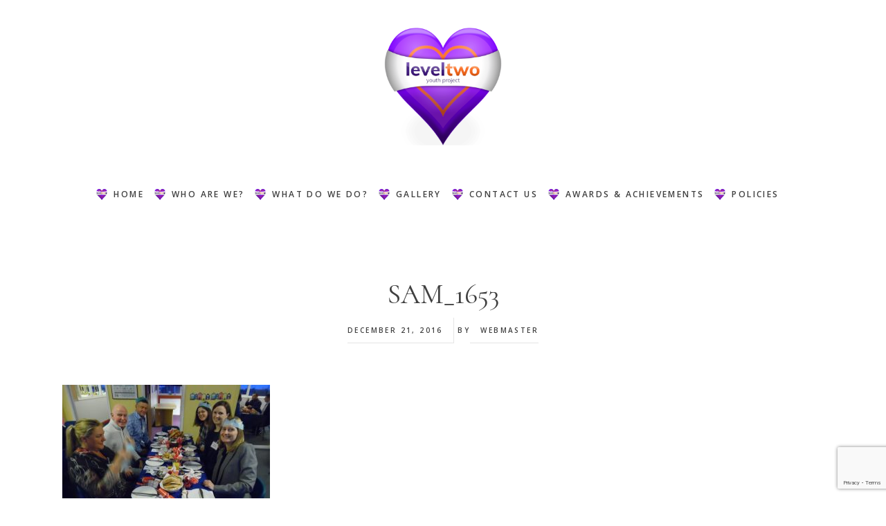

--- FILE ---
content_type: text/html; charset=UTF-8
request_url: https://www.leveltwo.org/december-business-breakfast/sam_1653/
body_size: 129966
content:
<!DOCTYPE html><html lang="en-GB"><head ><meta charset="UTF-8" /><meta name="viewport" content="width=device-width, initial-scale=1" /><meta name='robots' content='index, follow, max-image-preview:large, max-snippet:-1, max-video-preview:-1' /><title>SAM_1653 - Level Two</title><link rel="canonical" href="https://www.leveltwo.org/december-business-breakfast/sam_1653/" /><meta property="og:locale" content="en_GB" /><meta property="og:type" content="article" /><meta property="og:title" content="SAM_1653 - Level Two" /><meta property="og:url" content="https://www.leveltwo.org/december-business-breakfast/sam_1653/" /><meta property="og:site_name" content="Level Two" /><meta property="article:publisher" content="http://www.facebook.com/leveltwoyouthproject" /><meta property="og:image" content="https://www.leveltwo.org/december-business-breakfast/sam_1653" /><meta property="og:image:width" content="1024" /><meta property="og:image:height" content="768" /><meta property="og:image:type" content="image/jpeg" /><meta name="twitter:card" content="summary_large_image" /><meta name="twitter:site" content="@leveltwoyp" /> <script type="application/ld+json" class="yoast-schema-graph">{"@context":"https://schema.org","@graph":[{"@type":"WebPage","@id":"https://www.leveltwo.org/december-business-breakfast/sam_1653/","url":"https://www.leveltwo.org/december-business-breakfast/sam_1653/","name":"SAM_1653 - Level Two","isPartOf":{"@id":"https://www.leveltwo.org/#website"},"primaryImageOfPage":{"@id":"https://www.leveltwo.org/december-business-breakfast/sam_1653/#primaryimage"},"image":{"@id":"https://www.leveltwo.org/december-business-breakfast/sam_1653/#primaryimage"},"thumbnailUrl":"https://www.leveltwo.org/wordpress/wp-content/uploads/2016/12/SAM_1653.jpg","datePublished":"2016-12-21T10:06:00+00:00","breadcrumb":{"@id":"https://www.leveltwo.org/december-business-breakfast/sam_1653/#breadcrumb"},"inLanguage":"en-GB","potentialAction":[{"@type":"ReadAction","target":["https://www.leveltwo.org/december-business-breakfast/sam_1653/"]}]},{"@type":"ImageObject","inLanguage":"en-GB","@id":"https://www.leveltwo.org/december-business-breakfast/sam_1653/#primaryimage","url":"https://www.leveltwo.org/wordpress/wp-content/uploads/2016/12/SAM_1653.jpg","contentUrl":"https://www.leveltwo.org/wordpress/wp-content/uploads/2016/12/SAM_1653.jpg","width":1024,"height":768},{"@type":"BreadcrumbList","@id":"https://www.leveltwo.org/december-business-breakfast/sam_1653/#breadcrumb","itemListElement":[{"@type":"ListItem","position":1,"name":"Chamber of Commerce December Business Breakfast at Level Two","item":"https://www.leveltwo.org/december-business-breakfast/"},{"@type":"ListItem","position":2,"name":"SAM_1653"}]},{"@type":"WebSite","@id":"https://www.leveltwo.org/#website","url":"https://www.leveltwo.org/","name":"Level Two","description":"The primary provider of youth services in Felixstowe","potentialAction":[{"@type":"SearchAction","target":{"@type":"EntryPoint","urlTemplate":"https://www.leveltwo.org/?s={search_term_string}"},"query-input":{"@type":"PropertyValueSpecification","valueRequired":true,"valueName":"search_term_string"}}],"inLanguage":"en-GB"}]}</script> <link rel='dns-prefetch' href='//code.ionicframework.com' /><link rel='dns-prefetch' href='//fonts.googleapis.com' /><link rel="alternate" type="application/rss+xml" title="Level Two &raquo; Feed" href="https://www.leveltwo.org/feed/" /><link rel="alternate" type="application/rss+xml" title="Level Two &raquo; Comments Feed" href="https://www.leveltwo.org/comments/feed/" /><link rel="alternate" title="oEmbed (JSON)" type="application/json+oembed" href="https://www.leveltwo.org/wp-json/oembed/1.0/embed?url=https%3A%2F%2Fwww.leveltwo.org%2Fdecember-business-breakfast%2Fsam_1653%2F" /><style id='wp-img-auto-sizes-contain-inline-css' type='text/css'>img:is([sizes=auto i],[sizes^="auto," i]){contain-intrinsic-size:3000px 1500px}
/*# sourceURL=wp-img-auto-sizes-contain-inline-css */</style><link rel='stylesheet' id='genesis-simple-share-plugin-css-css' href='https://www.leveltwo.org/wordpress/wp-content/plugins/genesis-simple-share/assets/css/share.min.css?ver=0.1.0' type='text/css' media='all' /><link rel='stylesheet' id='genesis-simple-share-genericons-css-css' href='https://www.leveltwo.org/wordpress/wp-content/plugins/genesis-simple-share/assets/css/genericons.min.css?ver=0.1.0' type='text/css' media='all' /><style id='wp-emoji-styles-inline-css' type='text/css'>img.wp-smiley, img.emoji {
		display: inline !important;
		border: none !important;
		box-shadow: none !important;
		height: 1em !important;
		width: 1em !important;
		margin: 0 0.07em !important;
		vertical-align: -0.1em !important;
		background: none !important;
		padding: 0 !important;
	}
/*# sourceURL=wp-emoji-styles-inline-css */</style><style id='wp-block-library-inline-css' type='text/css'>:root{--wp-block-synced-color:#7a00df;--wp-block-synced-color--rgb:122,0,223;--wp-bound-block-color:var(--wp-block-synced-color);--wp-editor-canvas-background:#ddd;--wp-admin-theme-color:#007cba;--wp-admin-theme-color--rgb:0,124,186;--wp-admin-theme-color-darker-10:#006ba1;--wp-admin-theme-color-darker-10--rgb:0,107,160.5;--wp-admin-theme-color-darker-20:#005a87;--wp-admin-theme-color-darker-20--rgb:0,90,135;--wp-admin-border-width-focus:2px}@media (min-resolution:192dpi){:root{--wp-admin-border-width-focus:1.5px}}.wp-element-button{cursor:pointer}:root .has-very-light-gray-background-color{background-color:#eee}:root .has-very-dark-gray-background-color{background-color:#313131}:root .has-very-light-gray-color{color:#eee}:root .has-very-dark-gray-color{color:#313131}:root .has-vivid-green-cyan-to-vivid-cyan-blue-gradient-background{background:linear-gradient(135deg,#00d084,#0693e3)}:root .has-purple-crush-gradient-background{background:linear-gradient(135deg,#34e2e4,#4721fb 50%,#ab1dfe)}:root .has-hazy-dawn-gradient-background{background:linear-gradient(135deg,#faaca8,#dad0ec)}:root .has-subdued-olive-gradient-background{background:linear-gradient(135deg,#fafae1,#67a671)}:root .has-atomic-cream-gradient-background{background:linear-gradient(135deg,#fdd79a,#004a59)}:root .has-nightshade-gradient-background{background:linear-gradient(135deg,#330968,#31cdcf)}:root .has-midnight-gradient-background{background:linear-gradient(135deg,#020381,#2874fc)}:root{--wp--preset--font-size--normal:16px;--wp--preset--font-size--huge:42px}.has-regular-font-size{font-size:1em}.has-larger-font-size{font-size:2.625em}.has-normal-font-size{font-size:var(--wp--preset--font-size--normal)}.has-huge-font-size{font-size:var(--wp--preset--font-size--huge)}.has-text-align-center{text-align:center}.has-text-align-left{text-align:left}.has-text-align-right{text-align:right}.has-fit-text{white-space:nowrap!important}#end-resizable-editor-section{display:none}.aligncenter{clear:both}.items-justified-left{justify-content:flex-start}.items-justified-center{justify-content:center}.items-justified-right{justify-content:flex-end}.items-justified-space-between{justify-content:space-between}.screen-reader-text{border:0;clip-path:inset(50%);height:1px;margin:-1px;overflow:hidden;padding:0;position:absolute;width:1px;word-wrap:normal!important}.screen-reader-text:focus{background-color:#ddd;clip-path:none;color:#444;display:block;font-size:1em;height:auto;left:5px;line-height:normal;padding:15px 23px 14px;text-decoration:none;top:5px;width:auto;z-index:100000}html :where(.has-border-color){border-style:solid}html :where([style*=border-top-color]){border-top-style:solid}html :where([style*=border-right-color]){border-right-style:solid}html :where([style*=border-bottom-color]){border-bottom-style:solid}html :where([style*=border-left-color]){border-left-style:solid}html :where([style*=border-width]){border-style:solid}html :where([style*=border-top-width]){border-top-style:solid}html :where([style*=border-right-width]){border-right-style:solid}html :where([style*=border-bottom-width]){border-bottom-style:solid}html :where([style*=border-left-width]){border-left-style:solid}html :where(img[class*=wp-image-]){height:auto;max-width:100%}:where(figure){margin:0 0 1em}html :where(.is-position-sticky){--wp-admin--admin-bar--position-offset:var(--wp-admin--admin-bar--height,0px)}@media screen and (max-width:600px){html :where(.is-position-sticky){--wp-admin--admin-bar--position-offset:0px}}

/*# sourceURL=wp-block-library-inline-css */</style><style id='global-styles-inline-css' type='text/css'>:root{--wp--preset--aspect-ratio--square: 1;--wp--preset--aspect-ratio--4-3: 4/3;--wp--preset--aspect-ratio--3-4: 3/4;--wp--preset--aspect-ratio--3-2: 3/2;--wp--preset--aspect-ratio--2-3: 2/3;--wp--preset--aspect-ratio--16-9: 16/9;--wp--preset--aspect-ratio--9-16: 9/16;--wp--preset--color--black: #000000;--wp--preset--color--cyan-bluish-gray: #abb8c3;--wp--preset--color--white: #ffffff;--wp--preset--color--pale-pink: #f78da7;--wp--preset--color--vivid-red: #cf2e2e;--wp--preset--color--luminous-vivid-orange: #ff6900;--wp--preset--color--luminous-vivid-amber: #fcb900;--wp--preset--color--light-green-cyan: #7bdcb5;--wp--preset--color--vivid-green-cyan: #00d084;--wp--preset--color--pale-cyan-blue: #8ed1fc;--wp--preset--color--vivid-cyan-blue: #0693e3;--wp--preset--color--vivid-purple: #9b51e0;--wp--preset--gradient--vivid-cyan-blue-to-vivid-purple: linear-gradient(135deg,rgb(6,147,227) 0%,rgb(155,81,224) 100%);--wp--preset--gradient--light-green-cyan-to-vivid-green-cyan: linear-gradient(135deg,rgb(122,220,180) 0%,rgb(0,208,130) 100%);--wp--preset--gradient--luminous-vivid-amber-to-luminous-vivid-orange: linear-gradient(135deg,rgb(252,185,0) 0%,rgb(255,105,0) 100%);--wp--preset--gradient--luminous-vivid-orange-to-vivid-red: linear-gradient(135deg,rgb(255,105,0) 0%,rgb(207,46,46) 100%);--wp--preset--gradient--very-light-gray-to-cyan-bluish-gray: linear-gradient(135deg,rgb(238,238,238) 0%,rgb(169,184,195) 100%);--wp--preset--gradient--cool-to-warm-spectrum: linear-gradient(135deg,rgb(74,234,220) 0%,rgb(151,120,209) 20%,rgb(207,42,186) 40%,rgb(238,44,130) 60%,rgb(251,105,98) 80%,rgb(254,248,76) 100%);--wp--preset--gradient--blush-light-purple: linear-gradient(135deg,rgb(255,206,236) 0%,rgb(152,150,240) 100%);--wp--preset--gradient--blush-bordeaux: linear-gradient(135deg,rgb(254,205,165) 0%,rgb(254,45,45) 50%,rgb(107,0,62) 100%);--wp--preset--gradient--luminous-dusk: linear-gradient(135deg,rgb(255,203,112) 0%,rgb(199,81,192) 50%,rgb(65,88,208) 100%);--wp--preset--gradient--pale-ocean: linear-gradient(135deg,rgb(255,245,203) 0%,rgb(182,227,212) 50%,rgb(51,167,181) 100%);--wp--preset--gradient--electric-grass: linear-gradient(135deg,rgb(202,248,128) 0%,rgb(113,206,126) 100%);--wp--preset--gradient--midnight: linear-gradient(135deg,rgb(2,3,129) 0%,rgb(40,116,252) 100%);--wp--preset--font-size--small: 13px;--wp--preset--font-size--medium: 20px;--wp--preset--font-size--large: 36px;--wp--preset--font-size--x-large: 42px;--wp--preset--spacing--20: 0.44rem;--wp--preset--spacing--30: 0.67rem;--wp--preset--spacing--40: 1rem;--wp--preset--spacing--50: 1.5rem;--wp--preset--spacing--60: 2.25rem;--wp--preset--spacing--70: 3.38rem;--wp--preset--spacing--80: 5.06rem;--wp--preset--shadow--natural: 6px 6px 9px rgba(0, 0, 0, 0.2);--wp--preset--shadow--deep: 12px 12px 50px rgba(0, 0, 0, 0.4);--wp--preset--shadow--sharp: 6px 6px 0px rgba(0, 0, 0, 0.2);--wp--preset--shadow--outlined: 6px 6px 0px -3px rgb(255, 255, 255), 6px 6px rgb(0, 0, 0);--wp--preset--shadow--crisp: 6px 6px 0px rgb(0, 0, 0);}:where(.is-layout-flex){gap: 0.5em;}:where(.is-layout-grid){gap: 0.5em;}body .is-layout-flex{display: flex;}.is-layout-flex{flex-wrap: wrap;align-items: center;}.is-layout-flex > :is(*, div){margin: 0;}body .is-layout-grid{display: grid;}.is-layout-grid > :is(*, div){margin: 0;}:where(.wp-block-columns.is-layout-flex){gap: 2em;}:where(.wp-block-columns.is-layout-grid){gap: 2em;}:where(.wp-block-post-template.is-layout-flex){gap: 1.25em;}:where(.wp-block-post-template.is-layout-grid){gap: 1.25em;}.has-black-color{color: var(--wp--preset--color--black) !important;}.has-cyan-bluish-gray-color{color: var(--wp--preset--color--cyan-bluish-gray) !important;}.has-white-color{color: var(--wp--preset--color--white) !important;}.has-pale-pink-color{color: var(--wp--preset--color--pale-pink) !important;}.has-vivid-red-color{color: var(--wp--preset--color--vivid-red) !important;}.has-luminous-vivid-orange-color{color: var(--wp--preset--color--luminous-vivid-orange) !important;}.has-luminous-vivid-amber-color{color: var(--wp--preset--color--luminous-vivid-amber) !important;}.has-light-green-cyan-color{color: var(--wp--preset--color--light-green-cyan) !important;}.has-vivid-green-cyan-color{color: var(--wp--preset--color--vivid-green-cyan) !important;}.has-pale-cyan-blue-color{color: var(--wp--preset--color--pale-cyan-blue) !important;}.has-vivid-cyan-blue-color{color: var(--wp--preset--color--vivid-cyan-blue) !important;}.has-vivid-purple-color{color: var(--wp--preset--color--vivid-purple) !important;}.has-black-background-color{background-color: var(--wp--preset--color--black) !important;}.has-cyan-bluish-gray-background-color{background-color: var(--wp--preset--color--cyan-bluish-gray) !important;}.has-white-background-color{background-color: var(--wp--preset--color--white) !important;}.has-pale-pink-background-color{background-color: var(--wp--preset--color--pale-pink) !important;}.has-vivid-red-background-color{background-color: var(--wp--preset--color--vivid-red) !important;}.has-luminous-vivid-orange-background-color{background-color: var(--wp--preset--color--luminous-vivid-orange) !important;}.has-luminous-vivid-amber-background-color{background-color: var(--wp--preset--color--luminous-vivid-amber) !important;}.has-light-green-cyan-background-color{background-color: var(--wp--preset--color--light-green-cyan) !important;}.has-vivid-green-cyan-background-color{background-color: var(--wp--preset--color--vivid-green-cyan) !important;}.has-pale-cyan-blue-background-color{background-color: var(--wp--preset--color--pale-cyan-blue) !important;}.has-vivid-cyan-blue-background-color{background-color: var(--wp--preset--color--vivid-cyan-blue) !important;}.has-vivid-purple-background-color{background-color: var(--wp--preset--color--vivid-purple) !important;}.has-black-border-color{border-color: var(--wp--preset--color--black) !important;}.has-cyan-bluish-gray-border-color{border-color: var(--wp--preset--color--cyan-bluish-gray) !important;}.has-white-border-color{border-color: var(--wp--preset--color--white) !important;}.has-pale-pink-border-color{border-color: var(--wp--preset--color--pale-pink) !important;}.has-vivid-red-border-color{border-color: var(--wp--preset--color--vivid-red) !important;}.has-luminous-vivid-orange-border-color{border-color: var(--wp--preset--color--luminous-vivid-orange) !important;}.has-luminous-vivid-amber-border-color{border-color: var(--wp--preset--color--luminous-vivid-amber) !important;}.has-light-green-cyan-border-color{border-color: var(--wp--preset--color--light-green-cyan) !important;}.has-vivid-green-cyan-border-color{border-color: var(--wp--preset--color--vivid-green-cyan) !important;}.has-pale-cyan-blue-border-color{border-color: var(--wp--preset--color--pale-cyan-blue) !important;}.has-vivid-cyan-blue-border-color{border-color: var(--wp--preset--color--vivid-cyan-blue) !important;}.has-vivid-purple-border-color{border-color: var(--wp--preset--color--vivid-purple) !important;}.has-vivid-cyan-blue-to-vivid-purple-gradient-background{background: var(--wp--preset--gradient--vivid-cyan-blue-to-vivid-purple) !important;}.has-light-green-cyan-to-vivid-green-cyan-gradient-background{background: var(--wp--preset--gradient--light-green-cyan-to-vivid-green-cyan) !important;}.has-luminous-vivid-amber-to-luminous-vivid-orange-gradient-background{background: var(--wp--preset--gradient--luminous-vivid-amber-to-luminous-vivid-orange) !important;}.has-luminous-vivid-orange-to-vivid-red-gradient-background{background: var(--wp--preset--gradient--luminous-vivid-orange-to-vivid-red) !important;}.has-very-light-gray-to-cyan-bluish-gray-gradient-background{background: var(--wp--preset--gradient--very-light-gray-to-cyan-bluish-gray) !important;}.has-cool-to-warm-spectrum-gradient-background{background: var(--wp--preset--gradient--cool-to-warm-spectrum) !important;}.has-blush-light-purple-gradient-background{background: var(--wp--preset--gradient--blush-light-purple) !important;}.has-blush-bordeaux-gradient-background{background: var(--wp--preset--gradient--blush-bordeaux) !important;}.has-luminous-dusk-gradient-background{background: var(--wp--preset--gradient--luminous-dusk) !important;}.has-pale-ocean-gradient-background{background: var(--wp--preset--gradient--pale-ocean) !important;}.has-electric-grass-gradient-background{background: var(--wp--preset--gradient--electric-grass) !important;}.has-midnight-gradient-background{background: var(--wp--preset--gradient--midnight) !important;}.has-small-font-size{font-size: var(--wp--preset--font-size--small) !important;}.has-medium-font-size{font-size: var(--wp--preset--font-size--medium) !important;}.has-large-font-size{font-size: var(--wp--preset--font-size--large) !important;}.has-x-large-font-size{font-size: var(--wp--preset--font-size--x-large) !important;}
/*# sourceURL=global-styles-inline-css */</style><style id='classic-theme-styles-inline-css' type='text/css'>/*! This file is auto-generated */
.wp-block-button__link{color:#fff;background-color:#32373c;border-radius:9999px;box-shadow:none;text-decoration:none;padding:calc(.667em + 2px) calc(1.333em + 2px);font-size:1.125em}.wp-block-file__button{background:#32373c;color:#fff;text-decoration:none}
/*# sourceURL=/wp-includes/css/classic-themes.min.css */</style><link rel='stylesheet' id='contact-form-7-css' href='https://www.leveltwo.org/wordpress/wp-content/plugins/contact-form-7/includes/css/styles.css?ver=6.1.4' type='text/css' media='all' /><link rel='stylesheet' id='ionicons-css' href='//code.ionicframework.com/ionicons/2.0.1/css/ionicons.min.css?ver=1.1' type='text/css' media='all' /><link rel='stylesheet' id='google-fonts-css' href='//fonts.googleapis.com/css?family=Abril+Fatface%3A400%7CCormorant%3A400%2C400i%2C700%2C700i%7COpen+Sans%3A300%2C300i%2C600%2C600i%2C700%2C700i&#038;ver=1.1' type='text/css' media='all' /><link rel='stylesheet' id='simple-social-icons-font-css' href='https://www.leveltwo.org/wordpress/wp-content/plugins/simple-social-icons/css/style.css?ver=4.0.0' type='text/css' media='all' /><link rel='stylesheet' id='gca-column-styles-css' href='https://www.leveltwo.org/wordpress/wp-content/plugins/genesis-columns-advanced/css/gca-column-styles.css?ver=6.9' type='text/css' media='all' /><link rel='stylesheet' id='gallery-pro-css' href='https://www.leveltwo.org/wordpress/wp-content/themes/gallery-pro/style.css?ver=1.1' type='text/css' media='all' /> <script type="text/javascript" src="https://www.leveltwo.org/wordpress/wp-includes/js/jquery/jquery.min.js?ver=3.7.1" id="jquery-core-js"></script> <link rel="https://api.w.org/" href="https://www.leveltwo.org/wp-json/" /><link rel="alternate" title="JSON" type="application/json" href="https://www.leveltwo.org/wp-json/wp/v2/media/1314" /><link rel="EditURI" type="application/rsd+xml" title="RSD" href="https://www.leveltwo.org/wordpress/xmlrpc.php?rsd" /><meta name="generator" content="WordPress 6.9" /><link rel='shortlink' href='https://www.leveltwo.org/?p=1314' /><style type="text/css">.site-title a { background: url(https://www.leveltwo.org/wordpress/wp-content/uploads/2019/07/L2-Heart.png) no-repeat !important; }</style><link rel="icon" href="https://www.leveltwo.org/wordpress/wp-content/uploads/2019/07/cropped-L2-Heart-32x32.png" sizes="32x32" /><link rel="icon" href="https://www.leveltwo.org/wordpress/wp-content/uploads/2019/07/cropped-L2-Heart-192x192.png" sizes="192x192" /><link rel="apple-touch-icon" href="https://www.leveltwo.org/wordpress/wp-content/uploads/2019/07/cropped-L2-Heart-180x180.png" /><meta name="msapplication-TileImage" content="https://www.leveltwo.org/wordpress/wp-content/uploads/2019/07/cropped-L2-Heart-270x270.png" /><style type="text/css" id="wp-custom-css">.l2-label {display:block;font-weight:700;font-size:110%;width:100%;clear:both;}

.block-indent {
	
	border:solid 1px #ccc;
	margin:0 0 20px 40px;
	padding: 10px;
	background-color:#f2f2f2;
	max-width:600px
	
}</style></head><body class="attachment wp-singular attachment-template-default single single-attachment postid-1314 attachmentid-1314 attachment-jpeg wp-theme-genesis wp-child-theme-gallery-pro custom-header header-image header-full-width full-width-content genesis-breadcrumbs-hidden genesis-footer-widgets-visible"><div class="site-container"><ul class="genesis-skip-link"><li><a href="#genesis-content" class="screen-reader-shortcut"> Skip to main content</a></li><li><a href="#genesis-footer-widgets" class="screen-reader-shortcut"> Skip to footer</a></li></ul><header class="site-header"><div class="wrap"><div class="title-area"><p class="site-title"><a href="https://www.leveltwo.org/">Level Two</a></p></div><nav class="nav-secondary" aria-label="Secondary"><div class="wrap"><ul id="menu-top-menu" class="menu genesis-nav-menu menu-secondary js-superfish"><li id="menu-item-63" class="l2-menu-home menu-item menu-item-type-custom menu-item-object-custom menu-item-has-children menu-item-63"><a href="/"><span >Home</span></a><ul class="sub-menu"><li id="menu-item-1297" class="l2-menu-what menu-item menu-item-type-post_type menu-item-object-page menu-item-has-children menu-item-1297"><a href="https://www.leveltwo.org/news/"><span >News</span></a><ul class="sub-menu"><li id="menu-item-1295" class="menu-item menu-item-type-taxonomy menu-item-object-category menu-item-1295"><a href="https://www.leveltwo.org/category/lottery-news/"><span >Lottery News</span></a></li></ul></li></ul></li><li id="menu-item-1189" class="l2-menu-who menu-item menu-item-type-custom menu-item-object-custom menu-item-has-children menu-item-1189"><a><span >Who are we?</span></a><ul class="sub-menu"><li id="menu-item-8" class="menu-item menu-item-type-post_type menu-item-object-page menu-item-8"><a href="https://www.leveltwo.org/mission-statement/"><span >Our mission statement</span></a></li><li id="menu-item-19" class="menu-item menu-item-type-post_type menu-item-object-page menu-item-19"><a href="https://www.leveltwo.org/our-history/"><span >Our history</span></a></li><li id="menu-item-212" class="menu-item menu-item-type-post_type menu-item-object-page menu-item-212"><a href="https://www.leveltwo.org/organisation/"><span >Our organisation</span></a></li><li id="menu-item-18" class="menu-item menu-item-type-post_type menu-item-object-page menu-item-18"><a href="https://www.leveltwo.org/meet-the-team/"><span >Meet the team</span></a></li><li id="menu-item-17" class="menu-item menu-item-type-post_type menu-item-object-page menu-item-17"><a href="https://www.leveltwo.org/where-to-find-us/"><span >Where to find us</span></a></li></ul></li><li id="menu-item-1190" class="l2-menu-what menu-item menu-item-type-custom menu-item-object-custom menu-item-has-children menu-item-1190"><a><span >What do we do?</span></a><ul class="sub-menu"><li id="menu-item-28" class="menu-item menu-item-type-post_type menu-item-object-page menu-item-28"><a href="https://www.leveltwo.org/year-8-11-offering-poster-level-two-youth-project-pdf/"><span >Current initiatives</span></a></li><li id="menu-item-3891" class="menu-item menu-item-type-post_type menu-item-object-page menu-item-3891"><a href="https://www.leveltwo.org/mentoring-form-for-mentees/"><span >Mentoring Form For Mentees / Parents / Carers</span></a></li><li id="menu-item-3890" class="menu-item menu-item-type-post_type menu-item-object-page menu-item-3890"><a href="https://www.leveltwo.org/mentoring-referral-form-for-practitioners/"><span >Mentoring Referral Form for Practitioners</span></a></li><li id="menu-item-2972" class="menu-item menu-item-type-post_type menu-item-object-page menu-item-2972"><a href="https://www.leveltwo.org/counselling-form/"><span >Counselling Form</span></a></li><li id="menu-item-2973" class="menu-item menu-item-type-post_type menu-item-object-page menu-item-2973"><a href="https://www.leveltwo.org/young-person-emergency-contact-details/"><span >Young Person Emergency Contact Details</span></a></li><li id="menu-item-2974" class="menu-item menu-item-type-post_type menu-item-object-page menu-item-2974"><a href="https://www.leveltwo.org/volunteer-registration-application-form/"><span >Volunteer Registration/Application Form</span></a></li><li id="menu-item-29" class="menu-item menu-item-type-post_type menu-item-object-page menu-item-29"><a href="https://www.leveltwo.org/level-two-session-posters-2024-25-2/"><span >Current programme 2024/2025</span></a></li><li id="menu-item-137" class="menu-item menu-item-type-post_type menu-item-object-page menu-item-137"><a href="https://www.leveltwo.org/home-schooled-sessions/"><span >Home-ed Drop-In Sessions</span></a></li><li id="menu-item-142" class="menu-item menu-item-type-post_type menu-item-object-page menu-item-142"><a href="https://www.leveltwo.org/use-premises/"><span >Our youth hub</span></a></li><li id="menu-item-1071" class="menu-item menu-item-type-post_type menu-item-object-page menu-item-1071"><a href="https://www.leveltwo.org/young-carers/"><span >Young Carers</span></a></li><li id="menu-item-437" class="menu-item menu-item-type-post_type menu-item-object-page menu-item-437"><a href="https://www.leveltwo.org/community-links/"><span >Community Links</span></a></li></ul></li><li id="menu-item-1285" class="l2-menu-what menu-item menu-item-type-post_type menu-item-object-page menu-item-1285"><a href="https://www.leveltwo.org/photo-gallery/"><span >Gallery</span></a></li><li id="menu-item-50" class="l2-menu-contact menu-item menu-item-type-post_type menu-item-object-page menu-item-50"><a href="https://www.leveltwo.org/contact-us/"><span >Contact us</span></a></li><li id="menu-item-2102" class="l2-menu-what menu-item menu-item-type-post_type menu-item-object-page menu-item-2102"><a href="https://www.leveltwo.org/level-two-awards-achievements/"><span >Awards &#038; Achievements</span></a></li><li id="menu-item-2486" class="l2-menu-what menu-item menu-item-type-post_type menu-item-object-page menu-item-2486"><a href="https://www.leveltwo.org/level-two-policies/"><span >Policies</span></a></li></ul></div></nav></div></header><div class="site-inner"><div class="wrap"><div class="content-sidebar-wrap"><main class="content" id="genesis-content"><article class="post-1314 attachment type-attachment status-inherit entry" aria-label="SAM_1653"><header class="entry-header"><h1 class="entry-title">SAM_1653</h1><p class="entry-meta"><time class="entry-time">December 21, 2016</time> By <span class="entry-author"><a href="https://www.leveltwo.org/author/colneis/" class="entry-author-link" rel="author"><span class="entry-author-name">Webmaster</span></a></span></p></header><div class="entry-content"><p class="attachment"><a href='https://www.leveltwo.org/wordpress/wp-content/uploads/2016/12/SAM_1653.jpg'><img decoding="async" width="300" height="225" src="https://www.leveltwo.org/wordpress/wp-content/uploads/2016/12/SAM_1653-300x225.jpg" class="attachment-medium size-medium" alt="" srcset="https://www.leveltwo.org/wordpress/wp-content/uploads/2016/12/SAM_1653-300x225.jpg 300w, https://www.leveltwo.org/wordpress/wp-content/uploads/2016/12/SAM_1653-768x576.jpg 768w, https://www.leveltwo.org/wordpress/wp-content/uploads/2016/12/SAM_1653.jpg 1024w" sizes="(max-width: 300px) 100vw, 300px" /></a></p></div><footer class="entry-footer"></footer></article><section class="author-box"><img alt='' src='https://secure.gravatar.com/avatar/9e0708839f54359567d239fe698e7b953adecb92b357484ac3ad2de467ca0ca9?s=160&#038;d=wp_user_avatar&#038;r=g' srcset='https://secure.gravatar.com/avatar/9e0708839f54359567d239fe698e7b953adecb92b357484ac3ad2de467ca0ca9?s=320&#038;d=wp_user_avatar&#038;r=g 2x' class='avatar avatar-160 photo' height='160' width='160' decoding='async'/><h4 class="author-box-title"><span itemprop="name">Webmaster</span></h4><div class="author-box-content" itemprop="description"></div></section></main></div></div></div><div class="footer-widgets" id="genesis-footer-widgets"><h2 class="genesis-sidebar-title screen-reader-text">Footer</h2><div class="wrap"><div class="widget-area footer-widgets-1 footer-widget-area"><section id="text-13" class="widget widget_text"><div class="widget-wrap"><h3 class="widgettitle widget-title">Funding</h3><div class="textwidget"><p><img class="aligncenter size-full wp-image-1781" src="https://www.leveltwo.org/wordpress/wp-content/uploads/2019/03/Lottery-Fund-logo.png" alt="" width="200" height="76" /> <a href="https://www.leveltwo.org/wordpress/wp-content/uploads/2021/11/CIN-Logo.jpg"><img class="wp-image-2501 aligncenter" src="https://www.leveltwo.org/wordpress/wp-content/uploads/2021/11/CIN-Logo-300x241.jpg" alt="" width="198" height="159" /></a></p><p><a href="https://www.leveltwo.org/wordpress/wp-content/uploads/2021/11/SCF-Logo-new.png"><img class="size-full wp-image-2502 aligncenter" src="https://www.leveltwo.org/wordpress/wp-content/uploads/2021/11/SCF-Logo-new.png" alt="" width="233" height="88" /></a> <img class="aligncenter size-medium wp-image-1783" src="https://www.leveltwo.org/wordpress/wp-content/uploads/2019/03/Depart-of-Culture-300x135.jpg" alt="" width="300" height="135" /></p><p><a href="https://www.leveltwo.org/wordpress/wp-content/uploads/2023/03/henry-smith-logo-JPEG-small-375KB.jpg"><img class="wp-image-2881 aligncenter" src="https://www.leveltwo.org/wordpress/wp-content/uploads/2023/03/henry-smith-logo-JPEG-small-375KB-300x246.jpg" alt="" width="217" height="178" /></a></p><p>Some aspects of our work are funded with help from the National Lottery. We need your help too! <a href="https://www.leveltwo.org/wordpress/big-lottery-grant/">Find out more</a></p></div></div></section></div><div class="widget-area footer-widgets-2 footer-widget-area"><section id="text-12" class="widget widget_text"><div class="widget-wrap"><h3 class="widgettitle widget-title">Be Social!</h3><div class="textwidget"><ul class="sp-social"><li class="sp-facebook"><a title="Facebook" href="http://www.facebook.com/leveltwoyouthproject"></a></li><li class="sp-twitter"><a title="twitter" href="http://www.twitter.com/leveltwoyp"></a></li></ul></div></div></section><section id="text-16" class="widget widget_text"><div class="widget-wrap"><h3 class="widgettitle widget-title"></h3><div class="textwidget"><p><img class="aligncenter" src="[data-uri]" width="258" height="258" /></p><div style="width: 150px; margin: auto; text-align: center;">The youth hub at</div><div style="width: 150px; margin: auto; text-align: center;">the heart of the community</div></div></div></section></div><div class="widget-area footer-widgets-3 footer-widget-area"><section id="text-10" class="widget widget_text"><div class="widget-wrap"><h3 class="widgettitle widget-title">Contact</h3><div class="textwidget"><p>Phone: 01394 272521<br />FYDG@leveltwo.org<br />Instagram: level_two_youth_project</p></div></div></section><section id="text-11" class="widget widget_text"><div class="widget-wrap"><h3 class="widgettitle widget-title">Hub Address</h3><div class="textwidget"> 54 Cobbold Road
Felixstowe
Suffolk
IP11 7EL</div></div></section><section id="text-21" class="widget widget_text"><div class="widget-wrap"><h3 class="widgettitle widget-title">Registration</h3><div class="textwidget"><p>Level Two is registered under Charity No. 1102380 and Company No. 04125056</p><p style="text-align: center;"><a href="https://www.leveltwo.org/wordpress/wp-content/uploads/2021/11/flowcode-New.png"><img class="alignnone  wp-image-2494" src="https://www.leveltwo.org/wordpress/wp-content/uploads/2021/11/flowcode-New-300x300.png" alt="" width="287" height="287" /></a></p></div></div></section></div></div></div><footer class="site-footer"><div class="wrap"><p>Copyright &#xA9;&nbsp;2026 Level 2 Youth Project &middot; <a rel="nofollow" href="https://www.leveltwo.org/wordpress/wp-login.php">Log in</a></p></div></footer></div><script type="speculationrules">{"prefetch":[{"source":"document","where":{"and":[{"href_matches":"/*"},{"not":{"href_matches":["/wordpress/wp-*.php","/wordpress/wp-admin/*","/wordpress/wp-content/uploads/*","/wordpress/wp-content/*","/wordpress/wp-content/plugins/*","/wordpress/wp-content/themes/gallery-pro/*","/wordpress/wp-content/themes/genesis/*","/*\\?(.+)"]}},{"not":{"selector_matches":"a[rel~=\"nofollow\"]"}},{"not":{"selector_matches":".no-prefetch, .no-prefetch a"}}]},"eagerness":"conservative"}]}</script> <style type="text/css" media="screen"></style><script type="text/javascript" src="https://www.leveltwo.org/wordpress/wp-includes/js/dist/hooks.min.js?ver=dd5603f07f9220ed27f1" id="wp-hooks-js"></script> <script type="text/javascript" src="https://www.leveltwo.org/wordpress/wp-includes/js/dist/i18n.min.js?ver=c26c3dc7bed366793375" id="wp-i18n-js"></script> <script type="text/javascript" id="wp-i18n-js-after">wp.i18n.setLocaleData( { 'text direction\u0004ltr': [ 'ltr' ] } );
//# sourceURL=wp-i18n-js-after</script> <script type="text/javascript" id="contact-form-7-js-before">var wpcf7 = {
    "api": {
        "root": "https:\/\/www.leveltwo.org\/wp-json\/",
        "namespace": "contact-form-7\/v1"
    }
};
//# sourceURL=contact-form-7-js-before</script> <script type="text/javascript" src="https://www.google.com/recaptcha/api.js?render=6LdXiIEUAAAAANX7VTYS0ZMo9xT1oV8eWbMJIvpH&amp;ver=3.0" id="google-recaptcha-js"></script> <script type="text/javascript" src="https://www.leveltwo.org/wordpress/wp-includes/js/dist/vendor/wp-polyfill.min.js?ver=3.15.0" id="wp-polyfill-js"></script> <script type="text/javascript" id="wpcf7-recaptcha-js-before">var wpcf7_recaptcha = {
    "sitekey": "6LdXiIEUAAAAANX7VTYS0ZMo9xT1oV8eWbMJIvpH",
    "actions": {
        "homepage": "homepage",
        "contactform": "contactform"
    }
};
//# sourceURL=wpcf7-recaptcha-js-before</script> <script id="wp-emoji-settings" type="application/json">{"baseUrl":"https://s.w.org/images/core/emoji/17.0.2/72x72/","ext":".png","svgUrl":"https://s.w.org/images/core/emoji/17.0.2/svg/","svgExt":".svg","source":{"concatemoji":"https://www.leveltwo.org/wordpress/wp-includes/js/wp-emoji-release.min.js?ver=6.9"}}</script> <script type="module">/*! This file is auto-generated */
const a=JSON.parse(document.getElementById("wp-emoji-settings").textContent),o=(window._wpemojiSettings=a,"wpEmojiSettingsSupports"),s=["flag","emoji"];function i(e){try{var t={supportTests:e,timestamp:(new Date).valueOf()};sessionStorage.setItem(o,JSON.stringify(t))}catch(e){}}function c(e,t,n){e.clearRect(0,0,e.canvas.width,e.canvas.height),e.fillText(t,0,0);t=new Uint32Array(e.getImageData(0,0,e.canvas.width,e.canvas.height).data);e.clearRect(0,0,e.canvas.width,e.canvas.height),e.fillText(n,0,0);const a=new Uint32Array(e.getImageData(0,0,e.canvas.width,e.canvas.height).data);return t.every((e,t)=>e===a[t])}function p(e,t){e.clearRect(0,0,e.canvas.width,e.canvas.height),e.fillText(t,0,0);var n=e.getImageData(16,16,1,1);for(let e=0;e<n.data.length;e++)if(0!==n.data[e])return!1;return!0}function u(e,t,n,a){switch(t){case"flag":return n(e,"\ud83c\udff3\ufe0f\u200d\u26a7\ufe0f","\ud83c\udff3\ufe0f\u200b\u26a7\ufe0f")?!1:!n(e,"\ud83c\udde8\ud83c\uddf6","\ud83c\udde8\u200b\ud83c\uddf6")&&!n(e,"\ud83c\udff4\udb40\udc67\udb40\udc62\udb40\udc65\udb40\udc6e\udb40\udc67\udb40\udc7f","\ud83c\udff4\u200b\udb40\udc67\u200b\udb40\udc62\u200b\udb40\udc65\u200b\udb40\udc6e\u200b\udb40\udc67\u200b\udb40\udc7f");case"emoji":return!a(e,"\ud83e\u1fac8")}return!1}function f(e,t,n,a){let r;const o=(r="undefined"!=typeof WorkerGlobalScope&&self instanceof WorkerGlobalScope?new OffscreenCanvas(300,150):document.createElement("canvas")).getContext("2d",{willReadFrequently:!0}),s=(o.textBaseline="top",o.font="600 32px Arial",{});return e.forEach(e=>{s[e]=t(o,e,n,a)}),s}function r(e){var t=document.createElement("script");t.src=e,t.defer=!0,document.head.appendChild(t)}a.supports={everything:!0,everythingExceptFlag:!0},new Promise(t=>{let n=function(){try{var e=JSON.parse(sessionStorage.getItem(o));if("object"==typeof e&&"number"==typeof e.timestamp&&(new Date).valueOf()<e.timestamp+604800&&"object"==typeof e.supportTests)return e.supportTests}catch(e){}return null}();if(!n){if("undefined"!=typeof Worker&&"undefined"!=typeof OffscreenCanvas&&"undefined"!=typeof URL&&URL.createObjectURL&&"undefined"!=typeof Blob)try{var e="postMessage("+f.toString()+"("+[JSON.stringify(s),u.toString(),c.toString(),p.toString()].join(",")+"));",a=new Blob([e],{type:"text/javascript"});const r=new Worker(URL.createObjectURL(a),{name:"wpTestEmojiSupports"});return void(r.onmessage=e=>{i(n=e.data),r.terminate(),t(n)})}catch(e){}i(n=f(s,u,c,p))}t(n)}).then(e=>{for(const n in e)a.supports[n]=e[n],a.supports.everything=a.supports.everything&&a.supports[n],"flag"!==n&&(a.supports.everythingExceptFlag=a.supports.everythingExceptFlag&&a.supports[n]);var t;a.supports.everythingExceptFlag=a.supports.everythingExceptFlag&&!a.supports.flag,a.supports.everything||((t=a.source||{}).concatemoji?r(t.concatemoji):t.wpemoji&&t.twemoji&&(r(t.twemoji),r(t.wpemoji)))});
//# sourceURL=https://www.leveltwo.org/wordpress/wp-includes/js/wp-emoji-loader.min.js</script> <script defer src="https://www.leveltwo.org/wordpress/wp-content/cache/autoptimize/js/autoptimize_f365622102c2e6f0dadcdbc91a2fea61.js"></script></body></html>

--- FILE ---
content_type: text/html; charset=utf-8
request_url: https://www.google.com/recaptcha/api2/anchor?ar=1&k=6LdXiIEUAAAAANX7VTYS0ZMo9xT1oV8eWbMJIvpH&co=aHR0cHM6Ly93d3cubGV2ZWx0d28ub3JnOjQ0Mw..&hl=en&v=PoyoqOPhxBO7pBk68S4YbpHZ&size=invisible&anchor-ms=20000&execute-ms=30000&cb=o83tqbxx7nwz
body_size: 48674
content:
<!DOCTYPE HTML><html dir="ltr" lang="en"><head><meta http-equiv="Content-Type" content="text/html; charset=UTF-8">
<meta http-equiv="X-UA-Compatible" content="IE=edge">
<title>reCAPTCHA</title>
<style type="text/css">
/* cyrillic-ext */
@font-face {
  font-family: 'Roboto';
  font-style: normal;
  font-weight: 400;
  font-stretch: 100%;
  src: url(//fonts.gstatic.com/s/roboto/v48/KFO7CnqEu92Fr1ME7kSn66aGLdTylUAMa3GUBHMdazTgWw.woff2) format('woff2');
  unicode-range: U+0460-052F, U+1C80-1C8A, U+20B4, U+2DE0-2DFF, U+A640-A69F, U+FE2E-FE2F;
}
/* cyrillic */
@font-face {
  font-family: 'Roboto';
  font-style: normal;
  font-weight: 400;
  font-stretch: 100%;
  src: url(//fonts.gstatic.com/s/roboto/v48/KFO7CnqEu92Fr1ME7kSn66aGLdTylUAMa3iUBHMdazTgWw.woff2) format('woff2');
  unicode-range: U+0301, U+0400-045F, U+0490-0491, U+04B0-04B1, U+2116;
}
/* greek-ext */
@font-face {
  font-family: 'Roboto';
  font-style: normal;
  font-weight: 400;
  font-stretch: 100%;
  src: url(//fonts.gstatic.com/s/roboto/v48/KFO7CnqEu92Fr1ME7kSn66aGLdTylUAMa3CUBHMdazTgWw.woff2) format('woff2');
  unicode-range: U+1F00-1FFF;
}
/* greek */
@font-face {
  font-family: 'Roboto';
  font-style: normal;
  font-weight: 400;
  font-stretch: 100%;
  src: url(//fonts.gstatic.com/s/roboto/v48/KFO7CnqEu92Fr1ME7kSn66aGLdTylUAMa3-UBHMdazTgWw.woff2) format('woff2');
  unicode-range: U+0370-0377, U+037A-037F, U+0384-038A, U+038C, U+038E-03A1, U+03A3-03FF;
}
/* math */
@font-face {
  font-family: 'Roboto';
  font-style: normal;
  font-weight: 400;
  font-stretch: 100%;
  src: url(//fonts.gstatic.com/s/roboto/v48/KFO7CnqEu92Fr1ME7kSn66aGLdTylUAMawCUBHMdazTgWw.woff2) format('woff2');
  unicode-range: U+0302-0303, U+0305, U+0307-0308, U+0310, U+0312, U+0315, U+031A, U+0326-0327, U+032C, U+032F-0330, U+0332-0333, U+0338, U+033A, U+0346, U+034D, U+0391-03A1, U+03A3-03A9, U+03B1-03C9, U+03D1, U+03D5-03D6, U+03F0-03F1, U+03F4-03F5, U+2016-2017, U+2034-2038, U+203C, U+2040, U+2043, U+2047, U+2050, U+2057, U+205F, U+2070-2071, U+2074-208E, U+2090-209C, U+20D0-20DC, U+20E1, U+20E5-20EF, U+2100-2112, U+2114-2115, U+2117-2121, U+2123-214F, U+2190, U+2192, U+2194-21AE, U+21B0-21E5, U+21F1-21F2, U+21F4-2211, U+2213-2214, U+2216-22FF, U+2308-230B, U+2310, U+2319, U+231C-2321, U+2336-237A, U+237C, U+2395, U+239B-23B7, U+23D0, U+23DC-23E1, U+2474-2475, U+25AF, U+25B3, U+25B7, U+25BD, U+25C1, U+25CA, U+25CC, U+25FB, U+266D-266F, U+27C0-27FF, U+2900-2AFF, U+2B0E-2B11, U+2B30-2B4C, U+2BFE, U+3030, U+FF5B, U+FF5D, U+1D400-1D7FF, U+1EE00-1EEFF;
}
/* symbols */
@font-face {
  font-family: 'Roboto';
  font-style: normal;
  font-weight: 400;
  font-stretch: 100%;
  src: url(//fonts.gstatic.com/s/roboto/v48/KFO7CnqEu92Fr1ME7kSn66aGLdTylUAMaxKUBHMdazTgWw.woff2) format('woff2');
  unicode-range: U+0001-000C, U+000E-001F, U+007F-009F, U+20DD-20E0, U+20E2-20E4, U+2150-218F, U+2190, U+2192, U+2194-2199, U+21AF, U+21E6-21F0, U+21F3, U+2218-2219, U+2299, U+22C4-22C6, U+2300-243F, U+2440-244A, U+2460-24FF, U+25A0-27BF, U+2800-28FF, U+2921-2922, U+2981, U+29BF, U+29EB, U+2B00-2BFF, U+4DC0-4DFF, U+FFF9-FFFB, U+10140-1018E, U+10190-1019C, U+101A0, U+101D0-101FD, U+102E0-102FB, U+10E60-10E7E, U+1D2C0-1D2D3, U+1D2E0-1D37F, U+1F000-1F0FF, U+1F100-1F1AD, U+1F1E6-1F1FF, U+1F30D-1F30F, U+1F315, U+1F31C, U+1F31E, U+1F320-1F32C, U+1F336, U+1F378, U+1F37D, U+1F382, U+1F393-1F39F, U+1F3A7-1F3A8, U+1F3AC-1F3AF, U+1F3C2, U+1F3C4-1F3C6, U+1F3CA-1F3CE, U+1F3D4-1F3E0, U+1F3ED, U+1F3F1-1F3F3, U+1F3F5-1F3F7, U+1F408, U+1F415, U+1F41F, U+1F426, U+1F43F, U+1F441-1F442, U+1F444, U+1F446-1F449, U+1F44C-1F44E, U+1F453, U+1F46A, U+1F47D, U+1F4A3, U+1F4B0, U+1F4B3, U+1F4B9, U+1F4BB, U+1F4BF, U+1F4C8-1F4CB, U+1F4D6, U+1F4DA, U+1F4DF, U+1F4E3-1F4E6, U+1F4EA-1F4ED, U+1F4F7, U+1F4F9-1F4FB, U+1F4FD-1F4FE, U+1F503, U+1F507-1F50B, U+1F50D, U+1F512-1F513, U+1F53E-1F54A, U+1F54F-1F5FA, U+1F610, U+1F650-1F67F, U+1F687, U+1F68D, U+1F691, U+1F694, U+1F698, U+1F6AD, U+1F6B2, U+1F6B9-1F6BA, U+1F6BC, U+1F6C6-1F6CF, U+1F6D3-1F6D7, U+1F6E0-1F6EA, U+1F6F0-1F6F3, U+1F6F7-1F6FC, U+1F700-1F7FF, U+1F800-1F80B, U+1F810-1F847, U+1F850-1F859, U+1F860-1F887, U+1F890-1F8AD, U+1F8B0-1F8BB, U+1F8C0-1F8C1, U+1F900-1F90B, U+1F93B, U+1F946, U+1F984, U+1F996, U+1F9E9, U+1FA00-1FA6F, U+1FA70-1FA7C, U+1FA80-1FA89, U+1FA8F-1FAC6, U+1FACE-1FADC, U+1FADF-1FAE9, U+1FAF0-1FAF8, U+1FB00-1FBFF;
}
/* vietnamese */
@font-face {
  font-family: 'Roboto';
  font-style: normal;
  font-weight: 400;
  font-stretch: 100%;
  src: url(//fonts.gstatic.com/s/roboto/v48/KFO7CnqEu92Fr1ME7kSn66aGLdTylUAMa3OUBHMdazTgWw.woff2) format('woff2');
  unicode-range: U+0102-0103, U+0110-0111, U+0128-0129, U+0168-0169, U+01A0-01A1, U+01AF-01B0, U+0300-0301, U+0303-0304, U+0308-0309, U+0323, U+0329, U+1EA0-1EF9, U+20AB;
}
/* latin-ext */
@font-face {
  font-family: 'Roboto';
  font-style: normal;
  font-weight: 400;
  font-stretch: 100%;
  src: url(//fonts.gstatic.com/s/roboto/v48/KFO7CnqEu92Fr1ME7kSn66aGLdTylUAMa3KUBHMdazTgWw.woff2) format('woff2');
  unicode-range: U+0100-02BA, U+02BD-02C5, U+02C7-02CC, U+02CE-02D7, U+02DD-02FF, U+0304, U+0308, U+0329, U+1D00-1DBF, U+1E00-1E9F, U+1EF2-1EFF, U+2020, U+20A0-20AB, U+20AD-20C0, U+2113, U+2C60-2C7F, U+A720-A7FF;
}
/* latin */
@font-face {
  font-family: 'Roboto';
  font-style: normal;
  font-weight: 400;
  font-stretch: 100%;
  src: url(//fonts.gstatic.com/s/roboto/v48/KFO7CnqEu92Fr1ME7kSn66aGLdTylUAMa3yUBHMdazQ.woff2) format('woff2');
  unicode-range: U+0000-00FF, U+0131, U+0152-0153, U+02BB-02BC, U+02C6, U+02DA, U+02DC, U+0304, U+0308, U+0329, U+2000-206F, U+20AC, U+2122, U+2191, U+2193, U+2212, U+2215, U+FEFF, U+FFFD;
}
/* cyrillic-ext */
@font-face {
  font-family: 'Roboto';
  font-style: normal;
  font-weight: 500;
  font-stretch: 100%;
  src: url(//fonts.gstatic.com/s/roboto/v48/KFO7CnqEu92Fr1ME7kSn66aGLdTylUAMa3GUBHMdazTgWw.woff2) format('woff2');
  unicode-range: U+0460-052F, U+1C80-1C8A, U+20B4, U+2DE0-2DFF, U+A640-A69F, U+FE2E-FE2F;
}
/* cyrillic */
@font-face {
  font-family: 'Roboto';
  font-style: normal;
  font-weight: 500;
  font-stretch: 100%;
  src: url(//fonts.gstatic.com/s/roboto/v48/KFO7CnqEu92Fr1ME7kSn66aGLdTylUAMa3iUBHMdazTgWw.woff2) format('woff2');
  unicode-range: U+0301, U+0400-045F, U+0490-0491, U+04B0-04B1, U+2116;
}
/* greek-ext */
@font-face {
  font-family: 'Roboto';
  font-style: normal;
  font-weight: 500;
  font-stretch: 100%;
  src: url(//fonts.gstatic.com/s/roboto/v48/KFO7CnqEu92Fr1ME7kSn66aGLdTylUAMa3CUBHMdazTgWw.woff2) format('woff2');
  unicode-range: U+1F00-1FFF;
}
/* greek */
@font-face {
  font-family: 'Roboto';
  font-style: normal;
  font-weight: 500;
  font-stretch: 100%;
  src: url(//fonts.gstatic.com/s/roboto/v48/KFO7CnqEu92Fr1ME7kSn66aGLdTylUAMa3-UBHMdazTgWw.woff2) format('woff2');
  unicode-range: U+0370-0377, U+037A-037F, U+0384-038A, U+038C, U+038E-03A1, U+03A3-03FF;
}
/* math */
@font-face {
  font-family: 'Roboto';
  font-style: normal;
  font-weight: 500;
  font-stretch: 100%;
  src: url(//fonts.gstatic.com/s/roboto/v48/KFO7CnqEu92Fr1ME7kSn66aGLdTylUAMawCUBHMdazTgWw.woff2) format('woff2');
  unicode-range: U+0302-0303, U+0305, U+0307-0308, U+0310, U+0312, U+0315, U+031A, U+0326-0327, U+032C, U+032F-0330, U+0332-0333, U+0338, U+033A, U+0346, U+034D, U+0391-03A1, U+03A3-03A9, U+03B1-03C9, U+03D1, U+03D5-03D6, U+03F0-03F1, U+03F4-03F5, U+2016-2017, U+2034-2038, U+203C, U+2040, U+2043, U+2047, U+2050, U+2057, U+205F, U+2070-2071, U+2074-208E, U+2090-209C, U+20D0-20DC, U+20E1, U+20E5-20EF, U+2100-2112, U+2114-2115, U+2117-2121, U+2123-214F, U+2190, U+2192, U+2194-21AE, U+21B0-21E5, U+21F1-21F2, U+21F4-2211, U+2213-2214, U+2216-22FF, U+2308-230B, U+2310, U+2319, U+231C-2321, U+2336-237A, U+237C, U+2395, U+239B-23B7, U+23D0, U+23DC-23E1, U+2474-2475, U+25AF, U+25B3, U+25B7, U+25BD, U+25C1, U+25CA, U+25CC, U+25FB, U+266D-266F, U+27C0-27FF, U+2900-2AFF, U+2B0E-2B11, U+2B30-2B4C, U+2BFE, U+3030, U+FF5B, U+FF5D, U+1D400-1D7FF, U+1EE00-1EEFF;
}
/* symbols */
@font-face {
  font-family: 'Roboto';
  font-style: normal;
  font-weight: 500;
  font-stretch: 100%;
  src: url(//fonts.gstatic.com/s/roboto/v48/KFO7CnqEu92Fr1ME7kSn66aGLdTylUAMaxKUBHMdazTgWw.woff2) format('woff2');
  unicode-range: U+0001-000C, U+000E-001F, U+007F-009F, U+20DD-20E0, U+20E2-20E4, U+2150-218F, U+2190, U+2192, U+2194-2199, U+21AF, U+21E6-21F0, U+21F3, U+2218-2219, U+2299, U+22C4-22C6, U+2300-243F, U+2440-244A, U+2460-24FF, U+25A0-27BF, U+2800-28FF, U+2921-2922, U+2981, U+29BF, U+29EB, U+2B00-2BFF, U+4DC0-4DFF, U+FFF9-FFFB, U+10140-1018E, U+10190-1019C, U+101A0, U+101D0-101FD, U+102E0-102FB, U+10E60-10E7E, U+1D2C0-1D2D3, U+1D2E0-1D37F, U+1F000-1F0FF, U+1F100-1F1AD, U+1F1E6-1F1FF, U+1F30D-1F30F, U+1F315, U+1F31C, U+1F31E, U+1F320-1F32C, U+1F336, U+1F378, U+1F37D, U+1F382, U+1F393-1F39F, U+1F3A7-1F3A8, U+1F3AC-1F3AF, U+1F3C2, U+1F3C4-1F3C6, U+1F3CA-1F3CE, U+1F3D4-1F3E0, U+1F3ED, U+1F3F1-1F3F3, U+1F3F5-1F3F7, U+1F408, U+1F415, U+1F41F, U+1F426, U+1F43F, U+1F441-1F442, U+1F444, U+1F446-1F449, U+1F44C-1F44E, U+1F453, U+1F46A, U+1F47D, U+1F4A3, U+1F4B0, U+1F4B3, U+1F4B9, U+1F4BB, U+1F4BF, U+1F4C8-1F4CB, U+1F4D6, U+1F4DA, U+1F4DF, U+1F4E3-1F4E6, U+1F4EA-1F4ED, U+1F4F7, U+1F4F9-1F4FB, U+1F4FD-1F4FE, U+1F503, U+1F507-1F50B, U+1F50D, U+1F512-1F513, U+1F53E-1F54A, U+1F54F-1F5FA, U+1F610, U+1F650-1F67F, U+1F687, U+1F68D, U+1F691, U+1F694, U+1F698, U+1F6AD, U+1F6B2, U+1F6B9-1F6BA, U+1F6BC, U+1F6C6-1F6CF, U+1F6D3-1F6D7, U+1F6E0-1F6EA, U+1F6F0-1F6F3, U+1F6F7-1F6FC, U+1F700-1F7FF, U+1F800-1F80B, U+1F810-1F847, U+1F850-1F859, U+1F860-1F887, U+1F890-1F8AD, U+1F8B0-1F8BB, U+1F8C0-1F8C1, U+1F900-1F90B, U+1F93B, U+1F946, U+1F984, U+1F996, U+1F9E9, U+1FA00-1FA6F, U+1FA70-1FA7C, U+1FA80-1FA89, U+1FA8F-1FAC6, U+1FACE-1FADC, U+1FADF-1FAE9, U+1FAF0-1FAF8, U+1FB00-1FBFF;
}
/* vietnamese */
@font-face {
  font-family: 'Roboto';
  font-style: normal;
  font-weight: 500;
  font-stretch: 100%;
  src: url(//fonts.gstatic.com/s/roboto/v48/KFO7CnqEu92Fr1ME7kSn66aGLdTylUAMa3OUBHMdazTgWw.woff2) format('woff2');
  unicode-range: U+0102-0103, U+0110-0111, U+0128-0129, U+0168-0169, U+01A0-01A1, U+01AF-01B0, U+0300-0301, U+0303-0304, U+0308-0309, U+0323, U+0329, U+1EA0-1EF9, U+20AB;
}
/* latin-ext */
@font-face {
  font-family: 'Roboto';
  font-style: normal;
  font-weight: 500;
  font-stretch: 100%;
  src: url(//fonts.gstatic.com/s/roboto/v48/KFO7CnqEu92Fr1ME7kSn66aGLdTylUAMa3KUBHMdazTgWw.woff2) format('woff2');
  unicode-range: U+0100-02BA, U+02BD-02C5, U+02C7-02CC, U+02CE-02D7, U+02DD-02FF, U+0304, U+0308, U+0329, U+1D00-1DBF, U+1E00-1E9F, U+1EF2-1EFF, U+2020, U+20A0-20AB, U+20AD-20C0, U+2113, U+2C60-2C7F, U+A720-A7FF;
}
/* latin */
@font-face {
  font-family: 'Roboto';
  font-style: normal;
  font-weight: 500;
  font-stretch: 100%;
  src: url(//fonts.gstatic.com/s/roboto/v48/KFO7CnqEu92Fr1ME7kSn66aGLdTylUAMa3yUBHMdazQ.woff2) format('woff2');
  unicode-range: U+0000-00FF, U+0131, U+0152-0153, U+02BB-02BC, U+02C6, U+02DA, U+02DC, U+0304, U+0308, U+0329, U+2000-206F, U+20AC, U+2122, U+2191, U+2193, U+2212, U+2215, U+FEFF, U+FFFD;
}
/* cyrillic-ext */
@font-face {
  font-family: 'Roboto';
  font-style: normal;
  font-weight: 900;
  font-stretch: 100%;
  src: url(//fonts.gstatic.com/s/roboto/v48/KFO7CnqEu92Fr1ME7kSn66aGLdTylUAMa3GUBHMdazTgWw.woff2) format('woff2');
  unicode-range: U+0460-052F, U+1C80-1C8A, U+20B4, U+2DE0-2DFF, U+A640-A69F, U+FE2E-FE2F;
}
/* cyrillic */
@font-face {
  font-family: 'Roboto';
  font-style: normal;
  font-weight: 900;
  font-stretch: 100%;
  src: url(//fonts.gstatic.com/s/roboto/v48/KFO7CnqEu92Fr1ME7kSn66aGLdTylUAMa3iUBHMdazTgWw.woff2) format('woff2');
  unicode-range: U+0301, U+0400-045F, U+0490-0491, U+04B0-04B1, U+2116;
}
/* greek-ext */
@font-face {
  font-family: 'Roboto';
  font-style: normal;
  font-weight: 900;
  font-stretch: 100%;
  src: url(//fonts.gstatic.com/s/roboto/v48/KFO7CnqEu92Fr1ME7kSn66aGLdTylUAMa3CUBHMdazTgWw.woff2) format('woff2');
  unicode-range: U+1F00-1FFF;
}
/* greek */
@font-face {
  font-family: 'Roboto';
  font-style: normal;
  font-weight: 900;
  font-stretch: 100%;
  src: url(//fonts.gstatic.com/s/roboto/v48/KFO7CnqEu92Fr1ME7kSn66aGLdTylUAMa3-UBHMdazTgWw.woff2) format('woff2');
  unicode-range: U+0370-0377, U+037A-037F, U+0384-038A, U+038C, U+038E-03A1, U+03A3-03FF;
}
/* math */
@font-face {
  font-family: 'Roboto';
  font-style: normal;
  font-weight: 900;
  font-stretch: 100%;
  src: url(//fonts.gstatic.com/s/roboto/v48/KFO7CnqEu92Fr1ME7kSn66aGLdTylUAMawCUBHMdazTgWw.woff2) format('woff2');
  unicode-range: U+0302-0303, U+0305, U+0307-0308, U+0310, U+0312, U+0315, U+031A, U+0326-0327, U+032C, U+032F-0330, U+0332-0333, U+0338, U+033A, U+0346, U+034D, U+0391-03A1, U+03A3-03A9, U+03B1-03C9, U+03D1, U+03D5-03D6, U+03F0-03F1, U+03F4-03F5, U+2016-2017, U+2034-2038, U+203C, U+2040, U+2043, U+2047, U+2050, U+2057, U+205F, U+2070-2071, U+2074-208E, U+2090-209C, U+20D0-20DC, U+20E1, U+20E5-20EF, U+2100-2112, U+2114-2115, U+2117-2121, U+2123-214F, U+2190, U+2192, U+2194-21AE, U+21B0-21E5, U+21F1-21F2, U+21F4-2211, U+2213-2214, U+2216-22FF, U+2308-230B, U+2310, U+2319, U+231C-2321, U+2336-237A, U+237C, U+2395, U+239B-23B7, U+23D0, U+23DC-23E1, U+2474-2475, U+25AF, U+25B3, U+25B7, U+25BD, U+25C1, U+25CA, U+25CC, U+25FB, U+266D-266F, U+27C0-27FF, U+2900-2AFF, U+2B0E-2B11, U+2B30-2B4C, U+2BFE, U+3030, U+FF5B, U+FF5D, U+1D400-1D7FF, U+1EE00-1EEFF;
}
/* symbols */
@font-face {
  font-family: 'Roboto';
  font-style: normal;
  font-weight: 900;
  font-stretch: 100%;
  src: url(//fonts.gstatic.com/s/roboto/v48/KFO7CnqEu92Fr1ME7kSn66aGLdTylUAMaxKUBHMdazTgWw.woff2) format('woff2');
  unicode-range: U+0001-000C, U+000E-001F, U+007F-009F, U+20DD-20E0, U+20E2-20E4, U+2150-218F, U+2190, U+2192, U+2194-2199, U+21AF, U+21E6-21F0, U+21F3, U+2218-2219, U+2299, U+22C4-22C6, U+2300-243F, U+2440-244A, U+2460-24FF, U+25A0-27BF, U+2800-28FF, U+2921-2922, U+2981, U+29BF, U+29EB, U+2B00-2BFF, U+4DC0-4DFF, U+FFF9-FFFB, U+10140-1018E, U+10190-1019C, U+101A0, U+101D0-101FD, U+102E0-102FB, U+10E60-10E7E, U+1D2C0-1D2D3, U+1D2E0-1D37F, U+1F000-1F0FF, U+1F100-1F1AD, U+1F1E6-1F1FF, U+1F30D-1F30F, U+1F315, U+1F31C, U+1F31E, U+1F320-1F32C, U+1F336, U+1F378, U+1F37D, U+1F382, U+1F393-1F39F, U+1F3A7-1F3A8, U+1F3AC-1F3AF, U+1F3C2, U+1F3C4-1F3C6, U+1F3CA-1F3CE, U+1F3D4-1F3E0, U+1F3ED, U+1F3F1-1F3F3, U+1F3F5-1F3F7, U+1F408, U+1F415, U+1F41F, U+1F426, U+1F43F, U+1F441-1F442, U+1F444, U+1F446-1F449, U+1F44C-1F44E, U+1F453, U+1F46A, U+1F47D, U+1F4A3, U+1F4B0, U+1F4B3, U+1F4B9, U+1F4BB, U+1F4BF, U+1F4C8-1F4CB, U+1F4D6, U+1F4DA, U+1F4DF, U+1F4E3-1F4E6, U+1F4EA-1F4ED, U+1F4F7, U+1F4F9-1F4FB, U+1F4FD-1F4FE, U+1F503, U+1F507-1F50B, U+1F50D, U+1F512-1F513, U+1F53E-1F54A, U+1F54F-1F5FA, U+1F610, U+1F650-1F67F, U+1F687, U+1F68D, U+1F691, U+1F694, U+1F698, U+1F6AD, U+1F6B2, U+1F6B9-1F6BA, U+1F6BC, U+1F6C6-1F6CF, U+1F6D3-1F6D7, U+1F6E0-1F6EA, U+1F6F0-1F6F3, U+1F6F7-1F6FC, U+1F700-1F7FF, U+1F800-1F80B, U+1F810-1F847, U+1F850-1F859, U+1F860-1F887, U+1F890-1F8AD, U+1F8B0-1F8BB, U+1F8C0-1F8C1, U+1F900-1F90B, U+1F93B, U+1F946, U+1F984, U+1F996, U+1F9E9, U+1FA00-1FA6F, U+1FA70-1FA7C, U+1FA80-1FA89, U+1FA8F-1FAC6, U+1FACE-1FADC, U+1FADF-1FAE9, U+1FAF0-1FAF8, U+1FB00-1FBFF;
}
/* vietnamese */
@font-face {
  font-family: 'Roboto';
  font-style: normal;
  font-weight: 900;
  font-stretch: 100%;
  src: url(//fonts.gstatic.com/s/roboto/v48/KFO7CnqEu92Fr1ME7kSn66aGLdTylUAMa3OUBHMdazTgWw.woff2) format('woff2');
  unicode-range: U+0102-0103, U+0110-0111, U+0128-0129, U+0168-0169, U+01A0-01A1, U+01AF-01B0, U+0300-0301, U+0303-0304, U+0308-0309, U+0323, U+0329, U+1EA0-1EF9, U+20AB;
}
/* latin-ext */
@font-face {
  font-family: 'Roboto';
  font-style: normal;
  font-weight: 900;
  font-stretch: 100%;
  src: url(//fonts.gstatic.com/s/roboto/v48/KFO7CnqEu92Fr1ME7kSn66aGLdTylUAMa3KUBHMdazTgWw.woff2) format('woff2');
  unicode-range: U+0100-02BA, U+02BD-02C5, U+02C7-02CC, U+02CE-02D7, U+02DD-02FF, U+0304, U+0308, U+0329, U+1D00-1DBF, U+1E00-1E9F, U+1EF2-1EFF, U+2020, U+20A0-20AB, U+20AD-20C0, U+2113, U+2C60-2C7F, U+A720-A7FF;
}
/* latin */
@font-face {
  font-family: 'Roboto';
  font-style: normal;
  font-weight: 900;
  font-stretch: 100%;
  src: url(//fonts.gstatic.com/s/roboto/v48/KFO7CnqEu92Fr1ME7kSn66aGLdTylUAMa3yUBHMdazQ.woff2) format('woff2');
  unicode-range: U+0000-00FF, U+0131, U+0152-0153, U+02BB-02BC, U+02C6, U+02DA, U+02DC, U+0304, U+0308, U+0329, U+2000-206F, U+20AC, U+2122, U+2191, U+2193, U+2212, U+2215, U+FEFF, U+FFFD;
}

</style>
<link rel="stylesheet" type="text/css" href="https://www.gstatic.com/recaptcha/releases/PoyoqOPhxBO7pBk68S4YbpHZ/styles__ltr.css">
<script nonce="hVlDskuR5-FTpJcdJ9_hjw" type="text/javascript">window['__recaptcha_api'] = 'https://www.google.com/recaptcha/api2/';</script>
<script type="text/javascript" src="https://www.gstatic.com/recaptcha/releases/PoyoqOPhxBO7pBk68S4YbpHZ/recaptcha__en.js" nonce="hVlDskuR5-FTpJcdJ9_hjw">
      
    </script></head>
<body><div id="rc-anchor-alert" class="rc-anchor-alert"></div>
<input type="hidden" id="recaptcha-token" value="[base64]">
<script type="text/javascript" nonce="hVlDskuR5-FTpJcdJ9_hjw">
      recaptcha.anchor.Main.init("[\x22ainput\x22,[\x22bgdata\x22,\x22\x22,\[base64]/[base64]/[base64]/[base64]/[base64]/UltsKytdPUU6KEU8MjA0OD9SW2wrK109RT4+NnwxOTI6KChFJjY0NTEyKT09NTUyOTYmJk0rMTxjLmxlbmd0aCYmKGMuY2hhckNvZGVBdChNKzEpJjY0NTEyKT09NTYzMjA/[base64]/[base64]/[base64]/[base64]/[base64]/[base64]/[base64]\x22,\[base64]\x22,\[base64]/DiyTDmBAXw6skJ0HDsUxiw4PDtkPCvTvCqMOPwr/Ch8KMAMKiwqJVwpY9d2V7ZFlaw4F9w4nDilfDt8OxwpbCsMK2wrDDiMKVeFdCGxgaNUhAA33DlMKpwocRw41xBMKna8Ouw6PCr8OwJcOtwq/CgUw0BcOIKlXCkVAdw7jDuwjCjHctQsOTw7ESw7/[base64]/a8OQB8OLwoLDn8O7wpF6wrpMa1x+OMO1wqkBGcOabxPCi8KecFLDmA8zRGhUAUzCsMKBwoo/BQHCh8KSc3zDkB/CkMKpw6dlIsOewprCg8KDScOTBVXDuMKCwoMEwr3CvcKNw5rDqXbCgl4Lw5cVwo4Ow7HCm8KRwo/[base64]/w443w6hOw4wnPsK0w71Sw6dvBAnDnw7Cu8KYw7s9w441w6nCn8KvFsKFTwrDgsOmBsO7GU7CisKoBDTDplpgWQPDtiLDn0kOTsOhCcK2wq/DvMKka8KNwo4rw6UlXHEcwq4/[base64]/w5jCiMOjWXQmdMKPC8O1w7vCpcO/Y8K+w7c9NcOPwojDux9ZSsKNcsOzLcOSEMKNFzXDl8ORbHN/OgZ7wolkMTN6HsK3wqJPYjhFwp0gw5XDuDTDu3lgwrNSRxzCkcKfwoQdNcOdwrUBwr7DnGPCuG0kZwTClsK+PsOUIEfDtXDDgzsNw5/[base64]/DqMOlc8K4b1NEwpUkMwh0DcKqw7kOO8OMw7/Ct8OEHmolH8KywpfCpUBTwqTCn0PClyw+wqhHOD8sw6HDrHMFUD3CsRRDw7PCrDbCo1oKw5ROLcOUw6DDoRfClcKyw6sLwrHDt1tkwolVd8OYY8KVbMOVXH/DphZcTXYDGsKIXSNpw73CjkvCh8KZw6bDqsOECj0Bw4RAw4xZYXoqw6zDnRbDtMKOb1bDqxfCnHbClcOZQEw7HSsEwpHCg8KoLMK3wpTDjcKZdMK7IMOfRRDCocOWH1XCoMKSIAdswqxDTiovwrZbwpEmMcO/wogWw7HClcOXwoRhHlDCsU1CEjTDlkPDvsKFw6LCjMOLIsOCwrvDsVpjw7hXWcKgw79xdH/Do8KDB8KjwrciwppjVWsyY8O4w53DiMOeZsK/P8OIw4HCtCkJw6/CssOmNcK4AS3DsmMkwrfDv8KUworDm8KMw7BKNMOXw7odBsKaH3YMwoHDhA8WbnMMGhfDqmTDsjpqVgTCnMORw5FTWsK0DB9Pw6JKUsOMwr5Qw6PCqhUJU8O5wpFRQsKbwo8hfU9Sw6o2wr42wpjDm8KCw4/DvUxSw6Epw7HDqwceZsOTwq9RUsKZLWDCgBzDlmYtfMKsY3LCtx1CJcKbHMKTw43DuhLDjm0nwpQuwq99w4ZGw7/DlsOFw4/DlcKbYjHDpAwDdV15EjIJwrRBwq8Swrtzw71FLj3CkyXCmcKHwqUTw49tw6HCpWgmwpDCtR/DjcK8w5TCnn/DgyvChMOoNwZdDMOnw5pdwrbCk8ODwr0YwpBDw6EjbMOuwrPDmMKuGVbCn8OBwosZw7zDiC4Mw7zDucKqAnEZZz/ChRF0McO1e2zDmMKOworCowPCrsO+w7XCvcKdwrc5aMKHScKZHsOHwqrDiXtowoZrwrbCqGMYHcKEdsKBTTbCugc8NsKdwpTDlcO1Cg1YIljDt1bCrmLColQRHcOHbMOUckLCrn/DhyHDtHHDj8K0asOdwq3Cu8Ocwqp1JgHDkcObFcOIwo/CosK3GcKgTzFEZk3DksOCH8OsH2csw657w7rDpSgvw5jDuMKwwq8cw583WlIcLCITwqhBwpnCk3sdB8KRwq/CvBQlCSjDoHF1IMKOQcOXUH/DrcOlwoRCK8KpfQpFwr5mw5rDpMOXCGfDkknDhMKWJmUAw7XCtsKAw4/CtMOBwrjCsFw/wrDChjvCpMOJHCV9aA8xwqTCqsOEw4nDnMKcw6FkeSggdUlWw4DCjHXDognCvcKlw4zCgcKYXHjDhGDCqcOJw4TDq8K3wp8mMxLCiRAlNwfCv8ONNE7CsXXCucO/wp3CsBQ9WhBKw7rDt2HCkEoUEXdIwoDDqQhrTTBJPcKvT8O1IivDk8KCRsODw4kBRGoyw7DCicKGKsKZBnkPOMOqwrHDjizCsAlmwpLDtMKLwozCjsOnwpvCusKFwrB9w7rDisOCfsKRwrPChFRnwqg/DinCqsOLwq7DpsKYGMKdehTDpMKnVyXCvBnDlMKBw4poLcK0w7vCgU3DgsKWNh9nK8K8VcObwpXDmsKkwr0awpTDu30bw5nDjsOVw7JHS8OTUMKxM0vCssOYEMKQwrEBO2M8WMKTw7p7wqQ4KMK5IMK6w4XCnxbCv8KlNMOQUF/Dl8OBTMK4D8Ogw4MKwq3CkcOBe0l7SsOcOEJew4U/wpdlRQIrX8OQdRpWYMKFHgrDmmDDkMKhw5JxwqnCh8Kfw7/DicKMI3Zwwq5gY8OxXwXCg8KVw6V7fAF/[base64]/[base64]/SlHCoMKhSlTDm8K6EAklLMK1SMO/wobDpwLCmsK+w4HDk8OkworDsVNdMgsCwrUkdhDCjMKGw64fwpc/[base64]/J8KVC8KqYy/[base64]/w50bA8KFw6pWw5wiw7HDqMOQw7F2GsO7w63Cs8KTw7xXw6HCo8Ovw7zCjSrDjD0ODETDhUQWRRt0GsOobMOsw7Yhwp1cwpzDuzUHwrcyw43CmTjCo8KZw6XDhMKrBsK0w78Nwrk/FBNHQsOnwo4EwpfCvsO5wrfDlSrDnsO/TR8GbMOGMRhVBxY8TDfDiBUrw5zChm4EIsKPCMOVw4TClQ3CvW0awpo6TsOLJxxtw7RYPFzDmMKHw5dow5B3dFTDk1ACc8KVw6tPBsOxGGfCnsKDwovDhgrDnMOywpl9w59AZMO7L8Kww4TDrcK/RgfCmMObw7XChsKRPgDDugnDog1ww6MMwrbCjMOWUWfDrBXCjMOtFwvCh8OuwoRDHcOQw5Y7w5hfFgkScMKTKTnDpsOEw79Yw7XCh8KJwpYuKgTDk2/Cljpdwqoxwo4eFAp4w5lyU23CgkktwrnDm8OXQwdmwr9qw48bw4TDiQPCizzCmMKbwq/DpsK/dgduYMOswqzDpzjCoHA9JsOQQ8Otw7wiPcOIwrPCusKLwr7Dl8OPHhJfaD7DgFfCqsKJwobCihJLwp7CtMOYKVnCq8K5f8O8F8O9wqvDjS/CnCtFRG/CjkMKwpTCkA5yesKWO8KNRlTDjUnCqmU0SMKkBsOiwo7Dg252w5rDrMKKwrwqezDDrUwzQDTDoEkjwrLDkSXCpUrCjXR2wrhzw7PCp31/[base64]/CncKnanvChWbDmEZAD8KMw7hBw6/Cq8KTEzRtEDEXRsO/wo3DvcKSw4HCt1Jyw5IyaW/Cj8KRB1zDt8K2w7kmLsOjwr/Cgx8nf8KkFkjCqgXCm8KBTQlMw7VDUWvDtAQBwovCsx3CnEhBw4JTw4jDtWUjVMOmQcKZwqQnwosGwpIiwr7DmsKNwqrCvQfDncO2Hw7DiMOWM8KRTErDiTszwolED8Kjw67DmsODw5tjwp90wpsZZRbDl3nCgBklwpLCnsKUVcK/Lnc4w40TwrXCuMOrwp7Dm8Ktwr/DgMKgwqkpw6gaNnYiwoARMsORw63DtxQ6bhMQbsKawrXDicKCNE3Drh/DngJ7RsKqw6zDlsKkwrzCoUAUw5zCqcOBVsOcwqMCKTDCm8OhTiYZw6/DjQzDvzt1wppkBUJYS2PDk2TCtcKnQinDjcKMwpMoTMOewobDucOQw5zCp8KRwqvDlknCp2nCpMOtWEbDtsOOaFnDlMOvwozCkl/[base64]/ChzgGw6rDiHrCm8Odw6Jba3ZLwq/DhkFFwqNtPcO0w73CqVtSw5fDncKnL8KZHhrCkTrCr3VTwqp1wpYZJ8OGUkApwr/CscO7wp/Do8OiwqbDlcOcDMO3X8Odw6XCj8K7w5zDqsKlEcKGwpMFw501csKIw67DsMKuw6XDmcKSw4HCnglpw47CuFtOLCDCtHLCkiURw7nCu8Ona8KMwojDlMKLw4RKckjCkS7CrMKxwqjCqwIWwr8+VcOvw6HCj8Ktw6fCjsKvCcOZAsK2w7DDusOsw5PCrxTCr0wcw57CmF/CgFAew7zCkxFCwqTDvEdrwrvCmkbDpEzDqcK+A8OpEMKCNsKHwqVnw4fDjUbCtcKuw4pSw7lZJScqw6p9Nk4uw5c0wpQVw6lsw7bDgMOhZ8Ohw5XDqsKGMcK7B0xLYMK4DVDCqlrDuAnDnsOSIMOsTsOOwo8WwrfCiF7Cr8Ktw6fDo8OkOWE1wqJiw73DnsKCwqI/[base64]/[base64]/[base64]/DlGTCqVjDswTCt8KCKzfDuMO9wrXDsUQhwpUvL8O2wrNSIMOQXcOdw7nCrcOdKzfCt8KUw5tUw7h/w5vCkx9fVlHDjMOxw67CsjxtbsOswoPCjMK+ey3DnMOIw7wSfMOQw4UvFsKqw48cFMKYezzCkMK6CsOXS2XCuG5XwqsxHFTCmsKfw5DDv8O3wpTCtsOOYVMCwp3DrMKywpEbYmHCnMOKXFXDi8O2D0/[base64]/DvxbDtDsOG2BdOS4KwpVqw5DDqMOBwo3Ci8K9RMO6w5w5w70AwrEZwpzDjMOawrLDisK/K8OKfiU8D31aS8O5w6JKw6Qgwq8Owr/DnQYHP0RIeMOYGcKNeQ/CmsO6Jj1hwovCtcKUwqTCkHzChlrCgMOVw4jCn8KXw61swpjDs8OrwonDrRleb8ONw7bDssKnwoI5ZcO3woLDgcOdwo4DM8OjBhLCtlE7w77CgMOePU7DviJHwr5Aez8cZGbCkcKHGCwPw5FUwrYOVRR4THAyw6LDjsKMwqRxwos/J2gBIcKULxd4DcKvwrXCt8KLfsO4ccOYw5zCmcK7BsOAQcK7w6s2w6k1wrrCocO0w68Vw4o5w5XDpcKhcMKxV8K1BBPDgsOLwrMNVX/[base64]/CvsKqbsKVAAVsE8Kwdw8PFMK5S8OYOUw+XMKRw7/[base64]/[base64]/FMKIw7RawoPCrWRNfMKebMO6M8O2FRXClcOvLD3CuMOzwovCqXHCjEgEW8ODwq/CgBI0cidOwo7CqcO4wp8lw4c2wqvCgXoUw7DDjMKmwpZdR3HDosKvflZJTiPDlsObw7FPw517OcOXTlzCuxEhQcKbwqHDs29wY0UOw5LDiRg8wppxwrbCh0TChwZtYsOYCW7Cg8Kqwq8cbifCpQ/CrzRBwprDs8KLUsOww4B3w6LCocKmA3wPFcOJwqzClsOjbsKRSznDjW0Rd8Kcw43CuixEw7wCwpoERG/DhcKFajnDvQNkLMOPwp8iN0bDrFzDt8K3w4PDqzbCsMK2w4JTwqPDhFVkCGkOZVRrwoIiw6nCmEHCmgTDsxJDw796dVELOxPCgcO1MsOCw40IEB5XaQ/DvsKvQkE6ZU8wPcOyesKQMA55BBTCtMOhDsKrHHlrahFXWQ4FwrDDm218A8Kuw7LCjifCmQ5Zw4Edwo1KHVEgw7XCs0XCtX7DrcKnwpduw4cMcMO7w4E3wrPCkcK0NFvDtsO9UcOjFcK+w7PDqcOLw6PCnR/DhTAISzfCjCZmJ1jCuMOiw74jwpDDmcKVwqbDjy4YwrIeKnzDhShnwrfDuyTDh25awqfDtHHDgwbCosKbw4YcR8OyJMKewpDDlsKadEAqw4zDsMO+Ak0UasO3aAzDiB4Ww63Dq25QfMOlwoJ+HBLDoWt0w5/DsMOhwogdwppawqrDscOQw75TFWXCtgYkwrouw4TCtsO3esK0w6rDvsKTFlZbw4c7PMKGORHCuURdbU/Cm8K8TF/Dn8KEw73Cih9VwqXDpcOjwqYbw5fCvMO3w5zCq8OcFMKqIBRpT8Kowo4TWjbCmMOOwpPCl2nDjMOWw6jCjMKpTVRofU3ClSLCtMOeQDrDvmPDkFfDkcKSw69iwoovw6/CisKfw4XCmMKrQD/DrcKWw40EMhoEw5gDOsObH8KzCsK+wpdewo3DkcOjw6xzVMK1w7jDli8lw5HDp8OOQsKowowWcsOzS8OOGsOpf8OBwp3DlA/DpMO/B8OGZEbCrV7CgQszwq1hwp3DlXLChi3Ct8KBbMObVznDncOjH8K4WsO9NSLCosKsw6XDoHoIM8O3O8O/w7PDnmfCiMOPwq3CkcOEdsK5w6fCqcKzw7DDvA5UHMKAWcOdKhc7ecOkQgTDkxHDpMKBOMK1GMK0wpbCoMKmO27CusKnwrLDkRl4w7DCv2QiSMO4Yw1GwrXDkjrDu8Kww5nChsOiwqwMM8ODwqHCjcO2EMOOwo0TwqnDo8K0wq/Cs8KoPBsWw7pANnXDvHjCi3LDiBjDm1vDqcO0UxJPw5LDt3TDhnAARSjCrcONO8Otwr/CsMKTI8O9w5LCuMOow7xlbBFmSk8BUSoYw6LDucKAwp7DiWwdeg8owoDCh3hTU8OkCnVjQcOJeVAzcw/Ch8OkwpwEPW3DsTbDmmHDp8OWcMOFw5g/[base64]/wrzDjzvCqcO5RH/CpcKUVELCpcKAC3xnw4TDpcOJwoPDhsOiBnE9SsK/[base64]/[base64]/J8KZw7cjwr9Xw4vCjcOBTw1hc8KMw6/CuGjDhVt8AsK3WBkuDGvDp1gDAWvDkzrCpsOsw7LCiHpMwqPCvhM3ZAxIC8OEw58uw4dmwr5vIUfDs0EDwo0dfEfCukvDkSHDoMK8w7/Cvz9GOcOIwrbCkMOZL1Y1eXxzw5ZhOMOlw5/CmEFTw5VZRQlJw6Bww5DDng8SUmoLw4ZDL8OXGMKlw5nDhcK5w4V3w4XCviDDpcO2wrcAOsO1woJqw6IaFmpIw6MmV8KrBDDDvMOmIsO6QcKqG8O2E8Ocb0HCiMOMFcO4w7kWeTMIwpHCvmvCqSXDp8OoODXCsUs2wrxXHMKBwokNw59tT8KPEcOKJQMTNyIOw6QQw5/[base64]/Ly8rw4TDmcKEMxXClXTDg2tXwo7Ci8OfZxpkUl4twqoIw4rCkwg3w5RYfMOMwqk0w7c0w4nCuyJkw70kwo/[base64]/wpHDvlPDkMK2Jk3CiMOQw6PCssKlw59GUlYbw7JcIsKfwpJAw7cbAcKjA2DDjMKEw4nDocOpwonDowt6w6A9P8O4w5HDkCrDqMKqKsO4w54Hw60mw557wqIbWhTDvHsZw4sHc8OXw6R6JMOtPsOvIWxOw6TDkVHChF/[base64]/DkWDDmsOnTcKMRcKoIMO4bFLClMOuw7DCqiIKw4TDmsKqwqzDjwlbwrHCq8Kgwoxhw4khw4nDuUBeDxrCj8OHZMKJw7VRw7HDihXDqH84w6N6w6LCu2DDiiJCUsOWRivClsKJESnCpiMGcMKtwqvDo8KCa8K2BmNYw5pzFMO5w5jCm8Kyw6vDnsKOXBsOwq/CjDRrPcKdw5HDhwwwCQ/Dp8KQwo4kw5bDhl9PBcK5wqXDuDzDqlFIwonDscO5w4LCncOUw6RsW8ORY0I+F8OcD3gXLxFTw4PDrANBwp5SwqNnw6PDgwxNwpfDvQMMwqMswoogbn/CkMKFwo9Gw4N8Bx5ow6hvw5jCuMKdHBdQB2zDj37ClsKOwrbCljQMw504w7XDhx/DpcK6w7zCsn9sw6Zew4AwfMK9w7TDqRvDqXYZZmJQwqDCoCDDryjClxdEwp7CmTLCkEoxw7J9w5nDijbChcKCW8KnwpTDlcOlw4wTTj9qw6tMN8K2w6nCo27Co8KSw5Atwr7DhMKSw6HCoCtmwr/DkmZlJcOQcyBDwqXDhcOBw6vDkhF3eMO/[base64]/DuMO7w7tMOFvChDHDssOCw7YTwr/Dm8O2QlrDjcKBw7FRUcKmwojDu8KZPwE4T3PDkGhSwrd7IMK0BMOhwrtqwqI+w6XDtsKQIMKbw4BGwrDCkMOBwrgow6rClU3DiMKSV2Urw7LCmGtidcKmQcONw5/CocOHw5bCqzXCnsKlAlA0w6/CpnLDvUjDnE3Dn8KQwrQqwpLCn8OBwrN1Zx4JJsOHSEUrwp3Cq0tZNgJZaMOVXcOswr/DozMVwrnDiBJAw6DDlMKQwrZfwoXDq0/CiVbDq8O0EMOQdsOKw459w6F+woHCkMKkQHxRKmDCrcKywoNvw4/Cq18Rw7skbcKQw6HDj8OVPMKjwp7CkMKqw6cKw4VUIVJvwq0YIgvDlWPDncO9NlzCgFTCskNjIsOpw7HDmD0awqXCgsOjEUFVwqTDtcKbYMOWHXTDrl7CsE8cw5RjJmPDmsK0w7sSfWDDpBzDvsO2a0LDt8KOFxhyPMKDMAd/worDlMOBSkAIw51CXQoOw4EaBQvDgMKnwqIWJ8OvwofCiMOGIEzCkcKmw4/DkhfDvsObw7Eiw7YqIi3CisK1PMKbVnDCr8OMNDnCs8KgwoEsUUVqw4wBSFFNecK5wro7w5jDrsObw512Dg3DmjhdwpdGw7ZVw4cHw7oEwpTCg8Obw5kQV8KQDSrDhsKLw71MwpvDgC/DmsO+w701HXdPw4/Dk8Ovw5NTKQlQw6jCh3bCv8OvKMK5w6TCt21Kwohuw7YgwqvCr8Knw4pcZw/DtzLDsQfCiMKPVsK+wqARw7rDrsOkKgPDsFrCg3XCsV/CvMO4VMK/d8K+Rl7Dk8K6w63CrcKOSMKmw5nDn8O+FcK1IcK7O8Oiw71CVMOmMMOgw4nClcKTw6c7wqNUw7wGw7NCwq/DqMK5w5HDlsKcGx10CjVNam5zwoYIw6jDt8Oiw7fComPCicO2YB1nwpRtCnMnw5l6T0/[base64]/DuHrCrm3CrzHDicObw4oNw6dWIGjDosKNw5FFw5IBTcKZw6bCt8Kxwr7CtjsHwqrDi8KdCMOkwpvDqcOdw55hw5jCtsKIw4YhwrjCrcOYw71ow5/Ckkodw67CvsKUw6xnw74Lw7UaC8ODfxzDui3DrcKBwqoywqHDisKufG3CuMOlwrfCqAlIH8KYw5hdw6jCq8KAWcK9ACPCuQ/CuCbDv2Q8PcKkZg7ChMKBwpF0wpA6cMKewrLCi2/Dt8OHBGXCs2QSEsKif8K8Jn3CjTHCmX/DmnduZsOTwpzCsiZoPENOSDxeXmdGw5JzDiLDlVXDk8KNwqjCnCYwNkDCpz8OI1PCu8OPw7Q7aMKcTlw6wpNSblpUw6nDtsOrw4TCiw0QwoJeUBMhwoB0w6/Cpj8UwqtJOcKLwq/CkcOgw4Idw5lnIMOfwqjDk8KtGcOOwpjCuVnDoRHDhcOqwpHDhz8eGiJgwrnDsgvDr8KiDQDCtBhiwqXDjB7CqHIdw4p/w4fDvMOfwplgworCmAPDuMK/woETDC8Twq43bMK7w7HChCHDrnjClQLCmsO6w71DwqXDtcKVwpPCjxVDZMOVwoPDrsKnwrQwKlrDjMOOwr5HBMKZwrrCpMOrwqPCsMKxwqvDkE/DnsKTwqI6w5o6wodHBcObYMOVwq1MCcKJw47CnsOsw6cwUhwzJBPDtVHCoxHDqkjCtG8SZcKyQsOoJcK2QyV0w5UyLGDDkw3CusKOF8Kpw5bDtkZ1wpRNZsO/KMKcwoR3CMKFR8KTPi0Dw7B/Y2JkUMOUw73DrxHCtxl7w5/DscK6YcOuw7TDhxfCp8KeZMOeOSFwMMKTSxhwwrgswqQLw6Z8w6YVw5ZOaMOYw7ojw7jDs8O5wpAEwrPDm0IGQ8K9UsOpCMK/w4LDqX1xT8K6GcOYQ2zCvGfDr3vDgwNgZ3bCjiwTw7/Di17CjFQzXMK3w6zDtcOZw6HCgA1iHsO+Ly5fw4RAw6jDmyHCn8KCw74dw73Dp8OqUMO/OsK/[base64]/DpMOhX8K3w4RewrUOaWczLjBcOXjDl1hYwoM8w4rDssK+w5vDi8O8cMOowposN8K7dsKewp/ChlArZBLCs0DCg1nDk8KbworDsMO1wr0gw4ARZ0fDgh7Cl33Cpj/DicOcw4V1GsKbwrdAQsOSPcOhGMOPw5nCo8K/w49hwrdIw5rCmzUaw6IawrTCkAd/[base64]/wpzCvGY6bMKow5PDkg9Ww6Agb8Ozw4RXNcKpDCVVwqUzTMOMOkYvw7sRw7hNwq0BbDxHMxXDpcOPcj/Clx8Cw7fDksK1w4XDg1jDvkXDnMK8w58KwprDgWdANMOkw5cGw7XCkTTDskDDjsOKw4TCig/CmMOFw43DumPDo8O7wrLCtsKowoHDskcKY8KJw6Y6wqLCksO6dlPCssOlZnbDnBHDvSV2woTDpx/Dq0DDh8KTHkjCscKZw59iIsKSFQoyPgTDkgAdwopmJzPDq0PDoMOKw4Mnwp9Aw7lhM8OewrV/[base64]/[base64]/w6hgTcKWbDnDusOKDMK2w51QwrVpBX3Dg8O8Z8KUdHPCmcKJw5Quw6oqw4PCl8Ohw71+akA1Z8Kfw4wEOcOXwqYLwop5wr9hB8KgcFXCicOAIcKjQMO4I0HCr8ORwpHDjcOfH0wdw7nCrXFwIC/CiArDuzY6wrXDpRPCs1ULcVPDjWVowofChcO5w7/Dl3F1w4TDl8KRw5XCsARMM8KHwocWwpNOFsOQfFjCqMOxDMKyCV7Ct8OVwpgRwrwHKcKdwrHCpTwvwo/[base64]/Cq2PCgsK0wqNNMWjDvcK5w4XDmBJZw7FjBx3CmXtCRMKTw5XCkQRPw7xVF0nDn8KJRXpiT2QFw4/ClMOWX0zDiTRiwq8Cw5XCj8OlYcOcNsKWw49Tw69CFcKBwrTCi8KIYiDCq1nDhTEpwrbCmxBIOcOlSz52HE0KwqfCu8K0Y0R0QR3ChMKowpZPw7rCvMO4dcKIR8O3w4zCgCEaLFXDjQ4swowJwofDqMOIUBZvwpLChBRNw7bCvMK9M8K0f8OYQz5qwq3Di2/CuQTCjzt6BMOow4hWJCQzwr8PZijCv1AfbMKow7fCkQRnw4vDgw/ChcOfw6nDjTbDpcKxCMKLw7bCpjPDp8O8wqnCv0rClyBYwrUfwpcTP1fCncKlw6DDtMONYcOSAzbCmMO9TwEZw5EoQSzDtSHCnUwTE8OUalvDqkXCkMKKwpLDhcKWd3Idw6zDv8K7wolNw6Arw7/DpTHCpcKEw6hqw5R/[base64]/wq9vwpUPw7rDh8KGbcOGdELDhcK8QBcQGTTDoz1LfXrDt8K2eMKqwoAnw68ow5l/[base64]/[base64]/IcOdc8K6w59mwpggw5HDq8KdTcKKwoladyY0UsOcw75XJ1EaRC5kwqLDg8OtTMKXFcO4TTrCpyXDpsObWMKTb2Few7TDtsODaMO/[base64]/DqS5NwpDDvcKAw49UwoUwDMK6HcOIw7TDj2J7Ey57w43DlMK/[base64]/[base64]/DjgBkw6h6wqpSw4DDvhvDnmAbQXhVMsKCwqMSWcK6w7LDkEPDgsOEw7NQZcOnUkDCosKrAg8TTx0cw797wocfUELDucOIJE7DtsKGA389wrVDT8OTw7jCqiDCnFnCtTrDrMOcwqXCucO+CsK8TGbDrVRPw4FRSMOww78Xw4ooF8KGJTbDssOVRMK/w6fDqMKGeV5cKsKRwq7DilNxw5TCunvCtsKvJcOiHlDDnyXDnX/[base64]/CmsOTwrFGwocOw6Z/GMKGw6XDr8Ozw7vDvx/[base64]/DnV8Bw4PDicO4W2nDoi5COEzDpQQXw6sMNcOvJAPDkRDCocK1XF5qIFLCrFs9w7oMJ20Qw40GwrgaVhXDqMKgwq7DinAmUcOTZMKGS8OvTmU8D8KxHsOewro8w6zChBFpDijDojkyKMKpLVdmPAQcBzYdXhLDpELCk0nCiQxYwoZXw6hlQsO3FQs/d8K3wrLDlMKOw7PCnXcrw7I5aMOsSsOaRA7Cpmhfwq9WF3HCq1vDgsOvwqHCpFwzEgzDv2keTcOPwo8EORtBf1ticGZhOn/ClXTCqMKMUm/DowLDhzjCjADDuRnDoxHCiQ/Dt8OeIsKKH3fDlMOFekUXBx1SZjvClGMsFgpWZ8Oew5TDi8OJfMOCRMKTA8K3dh4xU0l9w6LCvcOmEnhEw6vCoGjCvMOewoDDvmbCsh8Awo1Lw6kWbcKHw4XDkVQJwqLDpkjCpMKGJsK/w7wCPMKXVHV7BsO4wrlkwpvDiUrDusOMw53Dl8OGwqEcw4fCvUnDscK6asKOw4nCg8OdwqPCiXbCrn8+b1PClQopwqw0w6TCvC/DssK3w5PDrBcqGcKjw7DDqsKEDsOFwqcxwpHDm8OMw6/DssO2woLDnMOiCDoLRxwBw5FJAsK0NMOUdQVbeBl5w4bCn8O2woJ8wqzDmAwRwpc2wrPCpwvCri9jwqnDpQ3ChMK4Qg0CezTCscOuecKiwqETTsKIwpbCpjnCs8KhH8OrMj/[base64]/DsDtqw7RLcRzDicKqwoIRwqTDlB3DrWR/aAh/NcOPaioHwrdmNMOEwpdxwpxQcxYlw5pKw6LDuMOZFcO1w6HCtm/DrnwgAH3DoMKzDBcfw5HCrx/[base64]/DqFHChcOdwoLChcOqwrDDvsO/[base64]/wpbClsOBw5PCmVd6w7AjdSfClMKCe3x1wrvCjsK2Vj1UCWLDtcOjw7srw6nDhMKICmICwqVKScOOUcKAWCLDh3oVw6hww53Di8KcJ8OteRcUw7fChEN2w5vCu8OKwpLCmjoJQT3CpsKWw6RYFV5SN8KhPiFTwptBwooMAGPDtMOlXsObw7l/[base64]/w4koacOaP8KxfcOKw5LCrcOIH8OrYxPDpikjw7psw6PDqsO+f8OITsO4MsOEGisfRAzCrjjCoMKaASlbw6kqw6rDqk17MyHCsR8pd8OLMMKkw4zDpcOWw4/CrQnCilbDtVFowprCiSnCrMOQw53DnAbDlsKKwpJCw6Vbwr0Ewq4eNyvCrj/Dk2Qhw7XCnSBAL8KSwrgiwrJLCsKJw4DCsMOVLMKdw6fDuFfCtifCgCTDvsKRKB0GwpppA144wqPDoFo7HCPCs8KAF8ONFVXDoMOWa8OOS8K0Z1jDuH/CjMOlaVkCesOUYMKTwrXCrFHDk0VFwq/DhcOpYcOxw7/CqnXDssOpw4TDgMKfOsOwwoXDszBMw7Y9E8KCwpTDnFt8ckDDiQRVw7rCj8KEfcKvw7zDhcKSR8Kqw7wpDcOSbcK7JMKJP0QFwr0+wplxwpFJwrHDok9Kwp5DbVjCn04fwpvDg8OWNRsfR1FXWyDDpMO1wrbDsShtwrANAhRzPHF/wr0AdFYvM2kQEHXCggkew67CsmrDusKuw5fCiiFWBhdlwpXDjj/DucOXwrdnwqFbw7PDrcOXwps5Sl/CgcKhwoN4wr9xwqjDrsKew5TDnzQUVD5sw7piG2pgdwPDv8KWwpcqV3Vif1MHwo3CnUnDtUDCgTPDogPCt8KsBBpTw5PDvkdxwqLCjMO8FGjDoMO3fMOswpdTGMK/w41PBUfDnX/DknvDqFtZwrYgw5wrRcK0wrkQwpJ9Ixhbw4vCszTDg1Nvw6x9XzzCmsKTMjcHwrEJRsOySsO8wqnDgcKLdHlPw4Y6wqMGVMOfwpM4e8K5w6d7N8KWwrVtOsKVwqQVWMK0M8OnWcKvM8OvKsO3LzXDp8Kqw7lQw6LDijnCgjjCusKtwo4QJVAuKwfCvMOKwpzDjS/Ci8K4QcKdHyoZR8KEwpp+M8O3woseQcO0wodhTsOfK8Oyw60LOMKPXcOqwrzDmn98w4kdUmbDoH3Co8KNwqnCk00FAi7CocOhwoQTw6bCmsOLw5bDpnrCtzcSGl45EsOBwqMrZMOqw7XCs8KsPMKMAsKgwq0DwoDDuVjCrsO1fXQmWg/Ds8K2KsOZwoTDp8KqSFTCuV/DlUBzw7DCosOuw58vwpPCo2fDuVLDlQtLb0cHKsOPW8O3cMOFw4MCwpcjICvDmEk+wrBpM1vCvcOTwoJqMcO0wq8pPk5qwp4Iw6s0QsKxUDTClzUrbcOJACwEZMKmwr0Mw7DDqsOnf3/DthPDmRzCn8OmYwTCg8ODw5zDv33DnsOqwp/DszAIw4LCn8OLYRhiwpwEw6YCXQLDvVteHsObwrs8worDvhc2w5dVZMOqbsKAwpDCtMK1w6/CkWQkwr1xwqXCuMO6wofCrVbDnMOlDcKGwqPCvidXJFIZAwrCicKjwqpqw4FDw7U6McOeeMKOwobCoiHCjwQpw5xFDEfDicORwrFOVFhsL8Klwo0NPcO7dlR/[base64]/wrzChzIlw6bCkcKIB8KSw69IKMOMewIWIGZKwrhIwr1FfsOHBF7CsSAWKcK0wrXDp8OQw7obJlnDn8OpYxF9bcKKw6fCqcKlw7zCncKbw5TCr8KCw57Cg0l8M8KwwpkzWBMLw7/CkyHDosOXw7fDs8OrUMKVwr3CvMKhwqTDiitMwrgEVcO6wrh+woxjw5bDucO/CEPDkVTCnDFYwrEhKsOiwq7DiMKve8OZw7PCkcK7w7BKTB3DjcK9wrfCm8OQZH7DpVNswqrDnS0nw4zCqXLCuHppVXJGc8OsE0hia2zDolHCv8O+wqXCqsOYEVbCqE/[base64]/DlxTCo8KWwpcHwoTCksOZZGI7URtfwptdecOnwovDiMOnwqBTOcKhwqslI8OBw5szMMOWYU/CusKDLg3CsMOMaXI8CMKYw7JqS1paa3bDjMK2bmBXNWPDhhIFwobCjxpTwrbChQbDoXhUw5/CkMOVdxXCv8OMT8KBw6JQX8O7wqVaw4pEwoHCoMO5wpYORFbDgMOcKGUBwpXCnlJof8OjNwfDjWE4ZAjDmMKYax7Ch8Opw5sVwonCi8KYbsOBYCTCmsOsOXx/FnMcd8OmF1Euw4hfK8OXw7zCiXkmAXbCqyHChi0JEcKMwpZTZ2w9cAXCtcK0wq8jCMKiJMOfSyUXw7hewpfCsQjCjMKiwofDocKDw5PDpBw/[base64]/CosKbUkw7XcOVWTjDhcO+wpbDtwFZF8OOD3vCp8Kmcx17dsO7Zzd7w63CoHxVw5ttdCLDvsKcwpPDkMOPw4zDqMOlVMO3w4HCpcKTT8Oiw57DrcKfwovDsFgMIMKcwo/Dv8KWw6cJOQEqYcO8w5LDkhJRw6t8w7/DsBRiwqPDnD/Cl8Klw6DDicOwwp/CksKmfsOOIsKyVcOBw7hwwpxuw7Erw57ClsOGw7oeUMKAeETCswzCgx3DtcK9wpjCkXfCuMKPajRwJwLCvTDDl8OxC8KlWkvCuMK+W0QqWMKMRFnCqcOqCcObw6ljP0wBw7fDhcKuwrrDplodwqzDkMK5DcOiHcK1VhXDkk1PBQTDpWvCthzDrC4VwqhSP8OSw71/D8ONM8KGL8OWwoFnJB7DqMKcw452OsOywoNMwpXCjRVyw7nDsDZZTGJZCzHCtsK5w6lOwpHDqcOPwqFew4bDrXkUw5gNf8KCTcOwL8Kswq7CkMKgJB7CkW87wrcdwoIqwqEww4Z5NcOtw5vCphQiHMOHXH/DvsKKOSDDh2dfJEbDlnzChl/DvMKFwqpawoZubBfDvjMLwrrCrMKYw7xDR8K1ZBvDnTzDmcOdw6Afb8OWw6FwWMO1wq/Cv8Ktwr3DrcKwwoJyw5koRMOhw40hwqHChDxCQsOyw4TCpH1zwqfCmMKGECMcwrhhwqHCvsKuw4sWIcK3w6slwqrDs8KMFcKfG8OUw6kSDjrCvsO3w5Q7Bi/DhS/ChSUKw6LCjmgowoPCs8K9LsKNEiFCwpzCvsKWfFHCvsO7fEfDs0TCszTDrCl1WsOvQsOCT8O9wpQ4w4QdwpbDkcKdwqTCvijDl8O8wrYIw6fDu1/[base64]/Dsntjw5LDicKgMsOrwq5GMsO4WcOMwrQNwoXDlsOgwpzDiyXDrSvDkiTCmCHDhsOGE2rDjcOdw5dJRUjCgh/CuH7DkRnDlwEJworCs8K5OHg4wpA8w7fDjsOLw5EbNcKkd8Kpw6UDwp1SWMK9w63CvsOUw59OYMOyHDbCkGHCkMKoBH3DjypdIcKIwokSw7vDmcKBNgrDuyshKsOVGMK6Ulgkw6YBQ8OJJcO0YcOvwo1Lw7l/F8Ofw6cXBC8pwpFbFcKnwqBqw45jw6zCjWxsD8Ogwocfw4I9w4rChsORwpbCvcOabMKhXDcgw49leMO0wozCqw/CgsKNw4LCoMKfIF3DhRLCisKmRMOJC28AJ248w7zDoMOJw5ApwopYw7Z2wpRCE115MGoGwr/Ch0xeYsOFw77CqMK0VQ/[base64]/eMOpw5lhZsOFNyNEw5jCq8O2UsKmwrrDqG0HLsKyw5XDmcO2RjTCpcO8BcOgw47DqsKaHsKLWsOGwozDsmMhw4lEwofDq2BcDsKMSDVzw7HCujfCgsOCe8OQWsOAw5DChMKIFMKUwqbDnsOLwp9JXm8zwpjCiMKTw4VPJMO2VsKkwotzYcKqwqN+w7/Co8OwUcO4w5jDl8KdNVDDhSnDu8Kjw7rClcKGbnNUNcORRMOPwq07woc6GB4YNGRaworCpW3DqsK5WwfDpkXCunJvF2fDg3MTQcKZP8OTDmXDqmXDgMO8w7hewqVcWSnChsK8wpcuKD7CjjTDmkwpEsOrw5PChhp9w7nDncOQC14sw5zChMOXU0/ChEoIw410acKLaMKZw4DChVvDk8Khw7nDuMKZwocvVcOewpPDqxEmwp7CkMKEYB/DhTUDHjjCiwTDtMOCw5BpLj7Dq0/DtsOZwrpFwqzDjnDDrwAfwpnCjiTCmMOWRAF7HlXDmWTDgMKnw6DDsMKAUy/DsETDg8OmVMK+w4DCkwJqw60iPMKUQStzV8OCw7A/wonDqUVGTsKpKxJww6vDgMK/w4HDk8KRwpjCv8KMw5cyDsKSw5Z3wpjCksKRRUkDwofCmcOAwq3Cr8OhdsKVwrtPClw4wpsewppxM09hw6I5McK0wqUUVDzDpR1PWHnChcK3w6XDgMOrwpxaH1vCmiXCqSTDlsO/FjPCgiLClMK9w7NiwoHDkMKGesKywq4bHVUnwqvDmcODJyhrIsKHdMOVBRHCpMOKwp85FMOkBG0uw7zDpMKvasORwoLDhFvCvUE5dyEkYnPDi8KBwo7CqXwefsOEKcOew7XDtMOKLMO2wqsGGsOUwrsRwp1XwpDCrsKIV8Kawo/DjcOsDcKewo7CmsO+w5HDqhDCqANLwq5vN8Kiw4bCu8K1e8Ojw6XDtcOEehR6wrDCr8OjVsK0I8KTw61UFMK6RcK1wopzWcKYSm5uwrXCjcOZJCl8AMKhwojCpyVMaW/DmMOzA8KRci4iBljDl8KEWg1qfx4UGsK/[base64]/[base64]/w6HCqj5NElTDpArDqVQmwpI3CcKfw4/CjcKKBz0Rw5fCrSbClRp6wpE6w5vCkX0MQikHwprCvMKzMcOGJmjCjhDDvsO6wpLCskZ/S8KiRXHDlBjCmcOCwr1sbDTCrMKVQzwfJyjDm8OAwqRLw5LDi8O/[base64]/ClcO0w4nCtwpxH8KtRxZ3S1zCticEw4DDn0TCjErCrsOWwpFBw7EtI8KeX8OkTMKlw7d8HhvDkMK2w4MLR8O7fE/DoA\\u003d\\u003d\x22],null,[\x22conf\x22,null,\x226LdXiIEUAAAAANX7VTYS0ZMo9xT1oV8eWbMJIvpH\x22,0,null,null,null,1,[16,21,125,63,73,95,87,41,43,42,83,102,105,109,121],[1017145,478],0,null,null,null,null,0,null,0,null,700,1,null,0,\[base64]/76lBhnEnQkZnOKMAhnM8xEZ\x22,0,0,null,null,1,null,0,0,null,null,null,0],\x22https://www.leveltwo.org:443\x22,null,[3,1,1],null,null,null,1,3600,[\x22https://www.google.com/intl/en/policies/privacy/\x22,\x22https://www.google.com/intl/en/policies/terms/\x22],\x22c4kLf8EGLTXysv/aCGgZDOaN8ocwuaI6kvsn0GYwnaE\\u003d\x22,1,0,null,1,1769304572520,0,0,[113,144],null,[184],\x22RC-ke09JoL2Oytb_A\x22,null,null,null,null,null,\x220dAFcWeA51AyA35I66mIsYt_qo6Jo887XuKCIEjMMka6CO0u64PoS32LyPbXgFOI0niU2rbXaFITKnM_hhl0NVuLF9Np8GMnTcUg\x22,1769387372618]");
    </script></body></html>

--- FILE ---
content_type: text/css
request_url: https://www.leveltwo.org/wordpress/wp-content/themes/gallery-pro/style.css?ver=1.1
body_size: 10157
content:
/*

	Theme Name:	Gallery Pro

	Theme URI: http://my.studiopress.com/themes/gallery/

	Description:

	Author: Bloom Blog Shop

	Author URI: http://www.bloomblogshop.com



	Version: 1.1



	Tags: black, white, serif, one-column, two-column, three-column, responsive-layout, custom-menu, full-width-template, sticky-post, theme-options, threaded-comments, translation-ready, accessibility-ready



	Template: genesis

	Template Version: 2.3



	License: GPL-2.0+

	License URI: http://www.opensource.org/licenses/gpl-license.php



*/





/* HTML 5 Reset

 * ========================================================================== */



/* Baseline Normalize - normalize.css v3.0.1 | MIT License | git.io/normalize */



html{font-family:sans-serif;-ms-text-size-adjust:100%;-webkit-text-size-adjust:100%}body{margin:0}article,aside,details,figcaption,figure,footer,header,hgroup,main,nav,section,summary{display:block}audio,canvas,progress,video{display:inline-block;vertical-align:baseline}audio:not([controls]){display:none;height:0}[hidden],template{display:none}a{background:0 0}a:active,a:hover{outline:0}abbr[title]{border-bottom:1px dotted}b,strong{font-weight:700}dfn{font-style:italic}h1{font-size:2em;margin:.67em 0}mark{background:#ff0;color:#000}small{font-size:80%}sub,sup{font-size:75%;line-height:0;position:relative;vertical-align:baseline}sup{top:-.5em}sub{bottom:-.25em}img{border:0}svg:not(:root){overflow:hidden}figure{margin:1em 40px}hr{-moz-box-sizing:content-box;box-sizing:content-box;height:0}pre{overflow:auto}code,kbd,pre,samp{font-family:monospace,monospace;font-size:1em}button,input,optgroup,select,textarea{color:inherit;font:inherit;margin:0}button{overflow:visible}button,select{text-transform:none}button,html input[type=button],input[type=reset],input[type=submit]{-webkit-appearance:button;cursor:pointer}button[disabled],html input[disabled]{cursor:default}button::-moz-focus-inner,input::-moz-focus-inner{border:0;padding:0}input{line-height:normal}input[type=checkbox],input[type=radio]{box-sizing:border-box;padding:0}input[type=number]::-webkit-inner-spin-button,input[type=number]::-webkit-outer-spin-button{height:auto}input[type=search]{-webkit-appearance:textfield;-moz-box-sizing:content-box;-webkit-box-sizing:content-box;box-sizing:content-box}input[type=search]::-webkit-search-cancel-button,input[type=search]::-webkit-search-decoration{-webkit-appearance:none}fieldset{border:1px solid silver;margin:0 2px;padding:.35em .625em .75em}legend{border:0;padding:0}textarea{overflow:auto}optgroup{font-weight:700}table{border-collapse:collapse;border-spacing:0}td,th{padding:0}



body { background: #fff; }



/* Box Sizing

 * ========================================================================== */



html,

input[type="search"] {

  box-sizing: border-box;

}



*, *:before, *:after {

  box-sizing: inherit;

}



/* Float Clearing

 * ========================================================================== */



.clearfix:before,

.footer-widgets:before,

.nav-primary:before,

.nav-secondary:before,

.site-container:before,

.site-footer:before,

.site-header:before,

.site-inner:before,

.wrap:before {

	content: " ";

	display: table;

}



.clearfix:after,

.footer-widgets:after,

.nav-primary:after,

.nav-secondary:after,

.site-container:after,

.site-footer:after,

.site-header:after,

.site-inner:after,

.wrap:after {

	clear: both;

	content: " ";

	display: table;

}



/* Utility

 * ========================================================================== */



.mobile-hide {

	visibility: hidden;

	clip: rect(0px, 0px, 0px, 0px);

	position: absolute;

	display: none;

}



.text-center {

	text-align: center;

}



@media only screen and (min-width: 800px) {

	.mobile-hide {

		visibility: visible;

		position: relative;

		display: block;

	}



	.mobile-show {

		visibility: hidden;

		clip: rect(0px, 0px, 0px, 0px);

		position: absolute;

	}

}



/* Typography

 * ========================================================================== */



html {

  font-size: 62.5%;

}



body {

	font-family: Open Sans, "Avenir", "Helvetica", arial;

	font-size: 16px;
	font-size: 1.6rem;

	font-weight: 300;

	line-height: 2.8rem;

	-webkit-font-smoothing: antialiased;

	-moz-osx-font-smoothing: grayscale;

}



ol,

ul {

	margin: 0;

	padding: 0;

}



li {

	list-style: none;

}



h1,

h2,

h3,

h4,

h5,

h6 {

	margin: 0 0 2rem;

  font-weight: 700;

}



/* Display */



h1,

.entry-title,

.site-title {

  font-family: "Cormorant";

	font-size: 3.2rem;

  font-weight: 400;

  line-height: 1.2;



}



@media only screen and (min-width: 800px) {



  h1,

  .entry-title {

    font-size: 4rem;

  }



}



/* Headline */



h2,

.featured-content article.has-post-thumbnail .entry-title {

  font-family: "Cormorant";

	font-size: 2.5rem;

  line-height: 1.4;

  font-weight: 400;



}



@media only screen and (min-width: 800px) {

  h2,

  .featured-content article.has-post-thumbnail .entry-title {

    font-size: 3rem;

  }

}



/* Title */



h3,

body.woocommerce-page ul.products li.product h3 {

  font-family: "Cormorant";

	font-size: 2rem;

  line-height: 1.4;

  font-weight: 700;

}



@media only screen and (min-width: 800px) {

  h3,

  body.woocommerce-page ul.products li.product h3 {

    font-size: 2.5rem;

  }

}



/* SubTitle */



h4,

.site-description,

blockquote {

  font-family: "Cormorant";

	font-size: 2rem;

  line-height: 1.5;

}



blockquote,

.site-description {

   font-style: italic;

   font-weight: 400;

}



/* Mast */



h5,

.widget-title, .widgettitle,

.genesis-nav-menu a,

button, input[type="button"],

input[type="reset"],

input[type="submit"],

.button,

.archive.category .archive-title,

body.woocommerce-page #respond input#submit,

body.woocommerce-page a.button,

body.woocommerce-page button.button,

body.woocommerce-page input.button,

body.woocommerce-cart .wc-proceed-to-checkout a.checkout-button,

body.woocommerce-page div.product .woocommerce-tabs ul.tabs li a {

  font-family: "Open Sans";

  font-size: 1.2rem;

  font-weight: 600;

  font-style: normal;

  line-height: 1.8;

  text-transform: uppercase;

  letter-spacing: .24rem;

}



/* Caption */



h6,

.genesis-nav-menu .sub-menu a,

.entry-meta,

.wp-caption-text,

.gallery-caption,

.site-footer p,

.pagination a,

body.woocommerce-page nav.woocommerce-pagination ul li a,

body.woocommerce-page nav.woocommerce-pagination ul li span,

.woocommerce-MyAccount-navigation li a,

p.comment-meta,

.more-link.button {

  font-family: "Open Sans";

	font-size: 1rem;

  line-height: 1.6;

  font-weight: 600;

  text-transform: uppercase;

  letter-spacing: .24em;

}



/* Small */



small,

.button.small {

  font-size: 1rem;

}





p {

	margin: 0 0 1.625em;

	padding: 0;

}



p.intro {

  font-size: 1.8rem;

  line-height: 1.8;

}



strong {

	font-weight: 700;

}



blockquote {

	margin: 2rem 0;

}



.entry-content blockquote {

	padding-left: 5rem;

}



blockquote p:last-of-type {

	margin: 0;

}



code,

pre {

	font-family: Monaco, Menlo, Consolas, "Courier New", monospace;

	font-size: .8em;

	color: #333333;

	border: 1px solid #e1e1e8;

	background-color: #f7f7f9

}



code {

	padding: 2px 4px;

	white-space: nowrap;

}



pre {

	display: block;

	padding: 1rem;

	margin: 0 0 1rem;

	word-break: break-all;

	word-wrap: break-word;

	white-space: pre;

	white-space: pre-wrap;

}



pre code {

	padding: 0;

	color: inherit;

	white-space: pre;

	white-space: pre-wrap;

	background-color: transparent;

	border: 0;

}



fieldset {

  border: 1px solid #e5e5e5;

  padding: 3rem;

  margin: 2rem auto;

}



cite {

	font-style: normal;

}



hr,

.clear-line {

	overflow: hidden;

	width: 100%;

	border: none;

	border-bottom: 1px solid #eee;

	margin: 0 0 4rem;

	padding: 4rem 0 0;

}



@media only screen and (min-width: 56rem) {

  html {

    font-size: 62.5%;

  }

}



/* Links

 * ========================================================================== */



a {

	text-decoration: none;

	outline: 0;

}



a:hover {

	text-decoration: underline;

}



/* Colors

 * ========================================================================== */



/* Dark */



a,

body,

.genesis-nav-menu a,

.entry-title a,

.site-title a,

.site-title a:hover,

.button.light,

.featured-content article.has-post-thumbnail .entry-title a,

.pagination a,

body.woocommerce-page nav.woocommerce-pagination ul li a,

body.woocommerce-page nav.woocommerce-pagination ul li span,

body.woocommerce-page .woocommerce-message::before,

body.woocommerce-page .woocommerce-info::before,

body.woocommerce-page div.product p.price,

body.woocommerce-page div.product span.price,

body.woocommerce-page ul.products li.product .price,

body.woocommerce-page form .form-row .required,

.woocommerce-MyAccount-navigation li a,

.button.outline,

.pagination li.active a,

body.woocommerce-page nav.woocommerce-pagination ul li span.current {

  color: #333333;

  color: rgba(0,0,0,0.75);

}





/* Accent */



.entry-content a:not(.button),

a:hover,

.genesis-nav-menu a:hover,

.genesis-nav-menu .current-menu-item > a,

.entry-title a:hover,

.button.white,

.woocommerce-MyAccount-navigation li a:hover,

.woocommerce-MyAccount-navigation li.is-active a {

  color: #2E0E59;

}



button,

input[type="button"],

input[type="reset"],

input[type="submit"],

.button,

a.button,

.button.outline:hover,

.button.white:hover,

.pagination a:hover,

.button.light:hover,

body.woocommerce-page nav.woocommerce-pagination ul li a,

body.woocommerce-page nav.woocommerce-pagination ul li span,

body.woocommerce-page #respond input#submit,

body.woocommerce-page a.button,

body.woocommerce-page button.button,

body.woocommerce-page button.button.alt,

body.woocommerce-page a.button.alt,

body.woocommerce-page input.button,

body.woocommerce-page input.button.alt,

body.woocommerce-page input.button:disabled,

body.woocommerce-page input.button:disabled[disabled],

body.woocommerce-page nav.woocommerce-pagination ul li a:hover,

body.woocommerce-page #respond input#submit:hover,

body.woocommerce-page a.button:hover,

body.woocommerce-page button.button:hover,

body.woocommerce-page button.button.alt:hover,

body.woocommerce-page a.button.alt:hover,

body.woocommerce-page input.button:hover,

body.woocommerce-page input.button.alt:hover,

body.woocommerce div.product .woocommerce-tabs ul.tabs li a:hover {

  background-color: #2E0E59;

}



::-moz-selection { color: #fff; background-color: #2E0E59; }

::selection { color: #fff; background-color: #2E0E59; }



input:focus,

select:focus,

textarea:focus {

  border-color: #2E0E59;

}



.button.outline,

.button.outline:hover,

body.woocommerce div.product .woocommerce-tabs ul.tabs li.active a,

body.woocommerce div.product .woocommerce-tabs ul.tabs li a:hover,

.pagination li.active a,

body.woocommerce-page nav.woocommerce-pagination ul li span.current {

  box-shadow: inset 0 -1px 0 0 #2E0E59;

}





/* Transitions

 * ========================================================================== */



a,

button,

input:focus,

input[type="button"],

input[type="reset"],

input[type="submit"],

textarea:focus,

.button,

.button:after,

.button:before,

.genesis-nav-menu a,

.pagination a,

.pagination a:before,

.pagination a:after,

body.woocommerce-page nav.woocommerce-pagination ul li a,

body.woocommerce-page nav.woocommerce-pagination ul li span {

	-webkit-transition: all .2s cubic-bezier(0,1,.75,1);

	-moz-transition:    all .2s cubic-bezier(0,1,.75,1);

	-ms-transition:     all .2s cubic-bezier(0,1,.75,1);

	-o-transition:      all .2s cubic-bezier(0,1,.75,1);

	transition:         all .2s cubic-bezier(0,1,.75,1);

}



/* Selection

 * ========================================================================== */



::-moz-selection,

::selection {

	color: #fff;

}





/* Objects

 * ========================================================================== */



embed,

iframe,

img,

object,

video,

.wp-caption {

	max-width: 100%;

}



img {

	height: auto;

	max-width: 100%;

}



/* Forms, Inputs & Buttons

 * ========================================================================== */



input,

select,

textarea,

body.woocommerce-cart table.cart td.actions .coupon .input-text {

	border-radius: 0;

  border-width: 1px;

  border-style: solid;

  border-color: #e5e5e5;

  line-height: 1;

	padding: 1rem 1.25rem;

}



textarea {

  width: 100%;

}



button,

.button,

textarea,

input[type="button"],

input[type="reset"],

input[type="submit"],

input[type="password"],

input[type="url"],

input[type="text"],

input[type="search"],

input[type="email"] {

	appearance: none;

	-webkit-appearance: none;

	-moz-appearance: none;

}



input[type="checkbox"],

input[type="radio"] {

	margin-right: 1rem;

	width: auto;

}



input:focus,

textarea:focus {

	outline: none;

}





/* Buttons

 * ========================================================================== */



button,

input[type="button"],

input[type="reset"],

input[type="submit"],

.button,

a.button,

.pagination a,

body.woocommerce-page nav.woocommerce-pagination ul li a,

body.woocommerce-page nav.woocommerce-pagination ul li span,

body.woocommerce-page #respond input#submit,

body.woocommerce-page a.button,

body.woocommerce-page button.button,

body.woocommerce-page button.button.alt,

body.woocommerce-page a.button.alt,

body.woocommerce-page input.button,

body.woocommerce-page input.button.alt,

body.woocommerce-page input.button:disabled,

body.woocommerce-page input.button:disabled[disabled] {

  border-radius: 0;

  border: 0;

  text-shadow: none;

  color: #ffffff;

  line-height: 1;

  display: inline-block;

  outline: none;

  text-align: center;

  padding: 1.5rem 2rem;

  text-decoration: none;

  width: auto;

  white-space: nowrap;

}



button:hover,

input:hover[type="button"],

input:hover[type="reset"],

input:hover[type="submit"],

.button:hover,

body.woocommerce-page #respond input#submit:hover,

body.woocommerce-page a.button:hover,

body.woocommerce-page button.button:hover,

body.woocommerce-page button.button.alt:hover,

body.woocommerce-page a.button.alt:hover,

body.woocommerce-page input.button:hover,

body.woocommerce-page input.button.alt:hover {

  box-shadow: inset 0 0 20rem rgba(0,0,0,0.2);

	text-decoration: none;

	opacity: 1;

  color: #ffffff;

}



.button.outline {

  background: transparent;

}



.button.light,

.button.light:hover {

  background: #f2f2f2;

  color: #333;

}



.button.white,

.pagination a,

body.woocommerce-page nav.woocommerce-pagination ul li a,

body.woocommerce-page nav.woocommerce-pagination ul li span {

  color: #333333;

  background: #ffffff;

}



.button.white:hover,

.pagination a:hover

.button.light:hover,

.pagination a:hover,

body.woocommerce-page nav.woocommerce-pagination ul li a:hover {

  color: #ffffff;

}



.button.small {

	padding: 1rem 2rem;

}



.button.full-width {

	display: block;

	width: 100%;

}



.button.arrow-left:before,

.button.arrow-right:after,

.pagination-previous a:before,

.pagination-next a:after {

	font-family: Ionicons;

	vertical-align: top;

}



.button.arrow-right:after,

.pagination-next a:after {

	content: "\f30f";

	margin-left: .8rem;

}



.button.arrow-right:hover:after,

.pagination-next a:hover:after {

	margin-left: 1.2rem;

	margin-right: -0.4rem;

}



.button.arrow-left:before,

.pagination-previous a:before {

	content: "\f2ca";

	margin-right: .8rem;

}



.button.arrow-left:hover:before,

.pagination-previous a:hover:before {

	margin-right: 1.2rem;

	margin-left: -0.4rem;

}



input[type="search"]::-webkit-search-cancel-button,

input[type="search"]::-webkit-search-results-button {

	display: none;

}





/* Gallery

 * ========================================================================== */



.gallery {

	margin: 0 auto 4rem;

	overflow: hidden;

	width: 100%;

}



body.single-portfolio .gallery {

  margin: 0 auto !important;

  width: 100% !important;

  max-width: 100% !important;

}



.gallery .gallery-item {

	width: 100%;

	margin: 0 !important;

	text-align: center;

}



@media only screen and (min-width: 540px) {



  .gallery-item {

    float: left;

  }



  .gallery-columns-2 .gallery-item {

  	width: 50%;

  }



  .gallery-columns-3 .gallery-item {

  	width: 33%;

  }



  .gallery-columns-4 .gallery-item {

  	width: 25%;

  }



  .gallery-columns-5 .gallery-item {

  	width: 20%;

  }



  .gallery-columns-6 .gallery-item {

  	width: 16.6666%;

  }



  .gallery-columns-7 .gallery-item {

  	width: 14.2857%;

  }



  .gallery-columns-8 .gallery-item {

  	width: 12.5%;

  }



  .gallery-columns-9 .gallery-item {

  	width: 11.1111%;

  }



  .gallery img {

  	border: 5px solid #ffffff !important;

  }



  .gallery-caption {

  	margin-left: 0;

  }

}







/* Tables

 * ========================================================================== */



table {

	border-collapse: collapse;

	border-spacing: 0;

	line-height: 2;

	margin-bottom: 40px;

	width: 100%;

}



tbody {

	border-bottom: 1px solid #ddd;

}



td,

th {

	text-align: left;

}



td {

	border-top: 1px solid #ddd;

	padding: 6px 0;

}



th {

	font-weight: 400;

}





/* Accessibility

 * ========================================================================== */



.screen-reader-shortcut,

.screen-reader-text,

.screen-reader-text span {

	background-color: #fff;

	border: 0;

	clip: rect(0, 0, 0, 0);

	color: #232525;

	height: 1px;

	overflow: hidden;

	position: absolute !important;

	width: 1px;

}



.genesis-nav-menu .search input[type="submit"]:focus,

.screen-reader-shortcut:focus,

.screen-reader-text:focus,

.widget_search input[type="submit"]:focus  {

	border: 1px solid #5b5e5e;

	clip: auto !important;

	display: block;

	font-size: 18px;

	font-size: 1.8rem;

	font-weight: 700;

	height: auto;

	padding: 20px;

	text-decoration: none;

	width: auto;

	z-index: 100000; /* Above WP toolbar. */

}



.genesis-skip-link {

	margin: 0;

}



.genesis-skip-link li {

	height: 0;

	width: 0;

	list-style: none;

}



/* Display outline on focus */

:focus {

	outline: 1px dotted rgba(0,0,0,0.2);

}





/* Alignment

 * ========================================================================== */



a.aligncenter img {

	display: block;

	margin: 0 auto;

}



a.alignnone {

	display: inline-block;

}



.alignleft {

	float: left;

	text-align: left;

}



.alignright {

	float: right;

	text-align: right;

}



img.centered,

.aligncenter {

	display: block;

	margin: 0 auto 3rem;

}



img.alignnone,

.alignnone {

	margin-bottom: 2rem;

}



a.alignleft,

img.alignleft,

.wp-caption.alignleft {

	margin: 0 6rem 4rem 0;

}



a.alignright,

img.alignright,

.wp-caption.alignright {

	margin: 0 0 4rem 6rem;

}



img.alignleft.entry-image,

img.alignright.entry-image {

	margin-bottom: 0;

}



.entry-content figure {

	margin: 6rem 0 5rem;

}



.wp-caption-text {

	text-align: center;

}



.entry-content p.wp-caption-text {

	margin-bottom: 0;

}



.gallery-caption,

.entry-content .gallery-caption {

	margin: 0.5rem !important;

  width: calc(100% - 1rem) !important;

}



.wp-audio-shortcode,

.wp-playlist,

.wp-video {

	margin-bottom: 3rem;

}



a[rel~="attachment"],

a[rel~="attachment"]:hover,

.gallery-item a,

.wp-audio-shortcode a,

.wp-audio-shortcode a:hover,

.wp-caption a,

.wp-caption a:hover,

.wp-playlist a,

.wp-playlist a:hover,

.wp-video a,

.wp-video a:hover {

	border-width: 0 !important;

}





/* Site Layout

 * ========================================================================== */



.site-container {

	overflow: hidden;

}



.wrap {

	padding: 0 2rem;

}



.site-inner {

	clear: both;

	padding: 4rem 0;

}



.full-width-content .content,

.single-portfolio .content,

.genesis-pro-portfolio .content,

.woocommerce-page.full-width-content .content {

  max-width: 100%;

  width: 100%;

}



.bbs-landing .content,

body.woocommerce-account .woocommerce-MyAccount-content,

body.woocommerce-account .entry-content .woocommerce {

  max-width: 80rem;

  margin: 0 auto;

  float: none;

}



.sidebar-primary {

  margin-top: 4rem;

}



@media only screen and (min-width: 1024px) {



	.wrap {

		margin: 0 auto;

		max-width: 114rem;

	}



  .content-sidebar-sidebar .content-sidebar-wrap,

  .sidebar-content-sidebar .content-sidebar-wrap,

  .sidebar-sidebar-content .content-sidebar-wrap {

    width: 75%;

  }



  .content-sidebar-sidebar .content-sidebar-wrap {

	  float: left;

  }



  .sidebar-content-sidebar .content-sidebar-wrap,

  .sidebar-sidebar-content .content-sidebar-wrap {

	  float: right;

  }



  /* Content */



  .content {

  	float: right;

  	width: 65%;

  }



  .content-sidebar .content,

  .content-sidebar-sidebar .content,

  .sidebar-content-sidebar .content {

  	float: left;

  }



  .content-sidebar-sidebar .content,

  .sidebar-content-sidebar .content,

  .sidebar-sidebar-content .content {

  	width: 65%;

  }



  /* Primary Sidebar */



  .sidebar-primary {

    margin-top: 0;

  	float: right;

  	width: 25%;

  }



  .sidebar-content .sidebar-primary,

  .sidebar-sidebar-content .sidebar-primary {

  	float: left;

  }



  .sidebar-sidebar-content .sidebar-primary,

  .sidebar-content-sidebar .sidebar-primary,

  .content-sidebar-sidebar .sidebar-primary {

    width: 30%;

  }



  /* Secondary Sidebar */



  .sidebar-secondary {

  	float: left;

  	width: 20%;

  }



  .content-sidebar-sidebar .sidebar-secondary {

  	float: right;

  }







}



/* Grid

 * ========================================================================== */



@media only screen and (min-width: 800px) {



	.grid,

	[class*="grid-"],

	.equal-heights > * {

		display: flex;

		flex-wrap: wrap;

	}



	.grid > *,

	[class*="grid-"] > * {

		align-self: stretch;

	}



	.equal-heights > * > * {

		align-self: stretch;

		flex-grow: 1;

		width: 100%;

	}



	.five-sixths,

	.four-sixths,

	.four-fifths,

	.one-fifth,

	.one-fourth,

	.footer-widgets .widget-area,

	.one-half,

	.one-sixth,

	.one-third,

	.three-fourths,

	.three-fifths,

	.three-sixths,

	.two-fourths,

	.two-fifths,

	.two-sixths,

	.two-thirds {

		float: left;

		margin-left: 3.448275862069%;

	}



	.one-half,

	.three-sixths,

	.two-fourths {

		width: 48.275862068966%;

	}



	.one-third,

	.two-sixths,

  .footer-widgets .widget-area {

		width: 31.034482758621%;

	}



	.four-sixths,

	.two-thirds {

		width: 65.51724137931%;

	}



	.one-fourth {

		width: 22.413793103448%;

	}



	.three-fourths {

		width: 74.137931034483%;

	}



	.one-fifth {

		width: 17.241379310345%;

	}



	.two-fifths {

		width: 37.931034482759%;

	}



	.three-fifths {

		width: 58.620689655172%;

	}



	.four-fifths {

		width: 79.310344827586%;

	}



	.one-sixth {

		width: 13.793103448276%;

	}



	.five-sixths {

		width: 82.758620689655%;

	}



	.first,

	.footer-widgets .widget-area:first-child {

		clear: both;

		margin-left: 0;

	}



	.only {

		float: none;

		margin: 0 auto;

	}

}



/* Background Images

 * ========================================================================== */



.bg {

	background-size: cover;

	background-position: center;

	background-repeat: no-repeat;

}



.bg:after {

	-ms-filter: "alpha(Opacity=90)";

	filter: alpha(opacity=90);

	opacity: 0.90;

}



.bg-scrim,

.bg-scrim a {

	color: #fff;

}



[class*="bg-"],

[class*="bg-"] .wrap {

	position: relative;

	z-index: 2;

}



.bg-scrim:after {

	content: " ";

	display: block;

	position: absolute;

	top: 0;

	right: 0;

	bottom: 0;

	left: 0;

	z-index: 0;

  background: rgba(0,0,0,1);

  opacity: 0.2;

}





/* Site Header

 * ========================================================================== */



.site-header {

	width: 100%;

	padding: 0 0 4rem;

	position: relative;

  text-align: center;

}



.site-title {

  margin: 0;

  font-style: normal;

  font-weight: 700;

}



.title-area {

  margin: 4rem 0;

}



.site-title a {

  text-decoration: none;

}



.header-image .site-description,

.header-image .site-title a {

	display: block;

	text-indent: -9999px;

}



/* Logo, hide text */



.header-image .site-header a {

  background-size: contain !important;

	background-position: center !important;

}



.header-image .site-title a {

	float: none;

	min-height: 17rem;

	width: 100%;

  max-width: 40rem;

  margin: 0 auto;

}



/* Headhesive */



.headhesive {

	display: none;

}



@media only screen and (min-width: 1024px) {



  .site-header {

    padding: 0;

  }



	.headhesive {

	  	position: fixed;

	  	top: 0;

	  	width: 100%;

	  	line-height: .5rem;

      padding: 0;

	  	display: block;

	  	background: rgba(255,255,255,1);

	  	transform: translateY(-100%);

	  	-webkit-transform: translateY(-100%);

	  	-moz-transform: translateY(-100%);

	  	transition: all 150ms ease-out;

	  	-webkit-transition: all 150ms ease-out;

	  	-moz-transition: all 150ms ease-out;

	  	z-index: 999;

	}



	.headhesive--stick {

	  	transform: translateY(0%);

	  	-webkit-transform: translateY(0%);

	  	-moz-transform: translateY(0%);

	}



	.headhesive .title-area {

		display: none;

	}



	.headhesive .nav-secondary,

  .headhesive .nav-secondary .wrap {

    padding: 0;

    margin: 0;

	}



  .headhesive .nav-secondary > .genesis-nav-menu li a,

  .headhesive .title-area {

    padding-top: 2rem;

    padding-bottom: 2rem;

  }



  .headhesive .genesis-nav-menu {

    text-align: center;

  }



}



/* Before Header

 * ========================================================================== */



.before-header {

  display: inline-block;

  width: 100%;

  overflow: hidden;

}



.before-header .jr-insta-slider {

	padding: 0;

  margin: 0;

	width: 100%;

  display: none;

}



@media only screen and (min-width: 800px) {

  .before-header .jr-insta-slider {

    display: block;

  }

}





/* Navigation

 * ========================================================================== */



.nav-secondary {

  padding: 0;

  margin-top: -2rem;

}



.nav-primary {

  margin-bottom: -2rem;

}



.genesis-nav-menu {

  text-align: center;

}



.genesis-nav-menu li {

	display: inline-block;

	list-style: none;

	position: relative;

}



.genesis-nav-menu a {

	border: none;

	display: block;

	padding: 4rem 1.5rem;

	position: relative;

}



.genesis-nav-menu .menu-item.highlight a,

.genesis-nav-menu .menu-item.wpmenucartli a {

	background: #fff;

	border: 2px solid #333333;

	border-radius: 0;

	color: #333333;

	line-height: 1;

	padding: 1rem 3rem 0.9rem;

	margin: 0;

}



.genesis-nav-menu .menu-item.highlight a:hover,

.genesis-nav-menu .menu-item.wpmenucartli a:hover,

.woocommerce-cart .genesis-nav-menu .menu-item.wpmenucartli a,

.genesis-nav-menu .menu-item.highlight.current-menu-item a {

	background: #333333;

	color: #fff;

}



.genesis-nav-menu .menu-item a:hover,

.genesis-nav-menu .current-menu-item > a,

.genesis-nav-menu .sub-menu .current-menu-item > a:hover {

	text-decoration: none;

}



@media only screen and (min-width: 800px) {





	.genesis-nav-menu > .menu-item:first-child a {

		margin-left: 0;

	}



	.genesis-nav-menu .menu-item:last-child a {

		margin-right: 0;

	}



	.genesis-nav-menu .sub-menu {

		width: 20rem;

		z-index: 99;

		background: #fff;

		border: 1px solid #e5e5e5;

		opacity: 0;

		position: absolute;

		left: -9999px;

		text-align: left;

	}



	.genesis-nav-menu .menu-item:hover > .sub-menu {

		left: auto;

		opacity: 1;

	}



  .genesis-nav-menu .menu-item:hover > .sub-menu li {

    width: 100%;

  }



	.genesis-nav-menu .sub-menu a {

		border-top: none;

		padding: 1.5rem 2rem;

    border-bottom: 1px solid #fff;

		margin: 0;

	}



  .genesis-nav-menu .sub-menu li:last-child a {

    border-bottom: 0;

  }



	.genesis-nav-menu .sub-menu .sub-menu {

		margin: -4.75rem 0 0 19.8rem;

	}

}



/* WooCommerce Account Nav */



body.woocommerce-account .woocommerce-MyAccount-navigation {

  text-align: center;

  width: 100%;

  float: none;

}



body.woocommerce-account .woocommerce-MyAccount-content {

  width: 100%;

  float: none;

  max-width: 80rem;

  margin: 0 auto;

}



.woocommerce-MyAccount-navigation ul {

  margin: 0 0 4rem !important;

}



.woocommerce-MyAccount-navigation li {

  display: block;

  list-style: none;

}



.woocommerce-MyAccount-navigation li a {

  text-decoration: none;

  padding: 1rem;

  display: inline-block;

}



@media only screen and (min-width: 800px) {



  .woocommerce-MyAccount-navigation li {

    display: inline-block;

  }

}



/* Responsive Nav */



.icon-responsive-nav {

	display: none;

}



@media only screen and (max-width: 800px) {



	.icon-responsive-nav {

		display: block;

		width: 100%;

		text-align: center;

		cursor: pointer;

	}



	.icon-responsive-nav:before {

		content: "\f394";

		display: inline-block;

		font: normal 3rem/1 'ionicons';

		margin: 0 auto;

		padding: 0;

	}



	.icon-responsive-nav.open::before {

	  content: "\f2d7";

	}



	.responsive-nav .menu-item-has-children:before {

		content: "\f35f";

		float: right;

		position: absolute;

		font: normal 1.5rem/1 'ionicons';

		padding: 1.5rem 2rem;

		right: 0;

		top: 0;

		text-align: right;

		z-index: 9999;

	}



	.responsive-nav .sub-menu {

		display: none;

	}



	.responsive-nav .sub-menu .sub-menu {

		margin: 0;

		padding: 0;

	}



	.responsive-nav {

		display: none;

		width: 100%;

		overflow: hidden;

	}



	.responsive-nav li,

	.responsive-nav li a {

		display: block;

		width: 100%;

	}



	.responsive-nav li a {

		padding: 1.5rem 0;

		margin: 0;

	}



	.resonsive-nav li:last-child {

		margin-bottom: 0;

	}

}



/* Pagination */



.pagination,

body.woocommerce-page nav.woocommerce-pagination  {

	margin: 2rem 0 1rem;

	text-align: left;

  width: 100%;

  display: inline-block;

}



.pagination ul,

body.woocommerce-page nav.woocommerce-pagination ul {

	display: inline-block;

	overflow: hidden;

  border: 0;

}



.pagination li,

body.woocommerce-page nav.woocommerce-pagination ul li {

	list-style-type: none;

	float: left;

	overflow: hidden;

  border: 0;

}



.pagination li:not(.pagination-next):not(.pagination-previous) a {

  padding-left: 1rem;

  padding-right: 1rem;

}



.pagination li.active a,

body.woocommerce-page nav.woocommerce-pagination ul li span.current {

  background: #fff;

}



/* Post Navigation */



.post-navigation {

	margin: 4rem 0 0;

	display: inline-block;

	width: 100%;

}



.post-navigation a {

	border: 0;

}



.post-navigation a i {

	font-size: 5rem;

	width: auto;

	height: auto;

}



.post-navigation .prev,

.post-navigation .next,

.post-navigation .index {

	float: left;

	width: 33.33333334%;

}



.post-navigation .next {

	text-align: right;

}



.post-navigation .index {

	text-align: center;

}



/* Icons

 * ========================================================================== */



.icon {

	font-size: 3rem;

	margin: 0 auto;

}



/* Front Page Widgets

 * ========================================================================== */



.flexible-widget-area {

	padding: 4rem 0;

}



.flexible-widgets .widget {

	margin-bottom: 4rem;

  display: inline-block;

}



.flexible-widgets .widget:last-child {

	margin-bottom: 0;

}



@media only screen and (min-width: 800px) {



	.flexible-widgets {

		margin-left: -2rem;

		margin-right: -2rem;

		width: calc( 100% + 4rem );

	}



	.flexible-widgets .widget {

		float: left;

		padding-left: 2rem;

		padding-right: 2rem;

	}



	.flexible-widgets.widget-full .widget,

	.flexible-widgets.widget-area .widget:nth-of-type(1),

	.flexible-widgets.widget-halves.uneven .widget:last-of-type {

		width: 100%;

	}



	.flexible-widgets.widget-fourths .widget {

		width: 25%;

	}



	.flexible-widgets.widget-halves .widget {

		width: 50%;

	}



	.flexible-widgets.widget-thirds .widget {

		width: 33.33%;

	}



	.flexible-widgets.widget-halves .widget:nth-child(even),

	.flexible-widgets.widget-thirds .widget:nth-child(3n+2),

	.flexible-widgets.widget-fourths .widget:nth-child(4n+2) {

		clear: left;

	}



}



/* Hero / Front Page 1 & 3

 * ========================================================================== */



.hero,

.front-page-1,

.front-page-3 {

	position: relative;

	text-align: center;

	color: #fff;

  margin: 4rem auto;

}



.front-page-1,

.single .hero {

  margin-top: 0;

}



.front-page-1 p,

.front-page-3 p {

	max-width: 56rem;

	margin-left: auto;

	margin-right: auto;

}



.front-page-1 p:last-child,

.front-page-3 p:last-child {

	margin-bottom: 0;

}



.front-page-1 h1,

.front-page-3 h1 {

	font-size: 6rem;

  line-height: 1;

  font-style: italic;

}

.single .hero {

  -webkit-filter: grayscale(1); /* Old WebKit */

      filter: grayscale(1);}

.single .hero .entry-header{     

  text-shadow:1px 1px 3px #000;

}

   

@media only screen and (min-width: 800px) {



  .hero .wrap,

  .front-page-1 .wrap,

  .front-page-3 .wrap {

    display: table;

    min-height: 40rem;

    height: 1px; /* Fix for Firefox */

    width: 100%;

  }



  .hero .wrap > *,

  .front-page-1 .wrap > *,

  .front-page-3 .wrap > *,

  .front-page-3 .wrap .widget-area {

    display: table-cell;

    vertical-align: middle;

  }



  .hero h1,

  .hero .entry-title,

	.front-page-1 h1,

  .front-page-3 h1 {

		font-size: 7rem;

	}



}



/* Front Page 2

 * ========================================================================== */



.front-page-2 {

	overflow: hidden;

  padding-top: 4rem;

  padding-bottom: 0;

}



.featured-content {

  position: relative;

}



.featured-content .widget-title {

  text-align: center;

  margin-bottom: 4rem;

}



.featured-content article.has-post-thumbnail {

  position: relative;

  padding: 0;

  border: 0;

  overflow: hidden;

}



.featured-content article.has-post-thumbnail > a {

	width: 100%;

	height: auto;

	overflow: hidden;

	display: block;

  margin: 0;

}



.featured-content article.has-post-thumbnail > a img {

  display: block;

  margin: 0;

  opacity: 1;

  width: 100%;

  -webkit-transition: opacity .2s cubic-bezier(0,1,.75,1), transform 2.5s cubic-bezier(0,1,.75,1);

  -moz-transition:    opacity .2s cubic-bezier(0,1,.75,1), transform 2.5s cubic-bezier(0,1,.75,1);

  -ms-transition:     opacity .2s cubic-bezier(0,1,.75,1), transform 2.5s cubic-bezier(0,1,.75,1);

  -o-transition:      opacity .2s cubic-bezier(0,1,.75,1), transform 2.5s cubic-bezier(0,1,.75,1);

  transition:         opacity .2s cubic-bezier(0,1,.75,1), transform 2.5s cubic-bezier(0,1,.75,1);

}



.featured-content article.has-post-thumbnail:hover > a img {

  transform: scale(1.1);

}



.featured-content article.has-post-thumbnail .entry-title {

  width: 100%;

}



.featured-content article.has-post-thumbnail .entry-title a {

  text-decoration: none;

}



@media only screen and (max-width: 800px) {



  .featured-content.featuredpost {

    width: calc(100% + 2rem);

    margin-left: -1rem;

    margin-right: -1rem;

  }



  .featured-content.featuredpost article.has-post-thumbnail {

    width: calc(50% - 2rem);

    margin: 1rem;

    float: left;

  }



  .featured-content article.has-post-thumbnail .entry-title {

    margin: 1rem 0;

  }



  .featured-content article.has-post-thumbnail {

    margin-bottom: 0;

  }

}



@media only screen and (min-width: 800px) {





  .featured-content article.has-post-thumbnail:hover > a img {

    opacity: .15;

  }



	.featured-content article.has-post-thumbnail .entry-header {

    position: absolute;

    left: 0;

    right: 0;

    z-index: 3;

    -webkit-transition: opacity .2s cubic-bezier(0,1,.75,1), bottom .2s cubic-bezier(0,1,.75,1);

  	-moz-transition:    opacity .2s cubic-bezier(0,1,.75,1), bottom .2s cubic-bezier(0,1,.75,1);

  	-ms-transition:     opacity .2s cubic-bezier(0,1,.75,1), bottom .2s cubic-bezier(0,1,.75,1);

  	-o-transition:      opacity .2s cubic-bezier(0,1,.75,1), bottom .2s cubic-bezier(0,1,.75,1);

  	transition:         opacity .2s cubic-bezier(0,1,.75,1), bottom .2s cubic-bezier(0,1,.75,1);

		opacity: 0;

		bottom: -15%;

    text-align: left;

	}



	.featured-content article.has-post-thumbnail:hover .entry-header {

		opacity: 1;

		bottom: 0;

	}



  .featured-content article.has-post-thumbnail .entry-title {

    margin: 0;

  }



  .featured-content article.has-post-thumbnail .entry-header a {

    padding: 0 15% 4rem;

    margin: 0;

    width: 100%;

    display: block;

  }

}





/* Front Page 5

 * ========================================================================== */



.front-page-5 {

  margin-bottom: 0;

}





/* Genesis Slider

 * ========================================================================== */



#genesis-responsive-slider {

	border: none !important;

	padding: 0 !important;

}



#genesis-responsive-slider .flexslider {

	overflow: visible !important;

}



#genesis-responsive-slider .slide-excerpt {

	opacity: 1;

	overflow: hidden;

    width: 450px;

    bottom: 60px;

    left: 50%;

    margin-left: -225px;

    text-align: center;

}



#genesis-responsive-slider .slide-excerpt-border {

	border: 0;

	float: none;

	display: block;

	padding-bottom: 5px;

}



#genesis-responsive-slider .slide-excerpt-border h2,

#genesis-responsive-slider .slide-excerpt-border p {

	margin: 0;

}



#genesis-responsive-slider .slide-excerpt-border > p {

	display: none;

}



#genesis-responsive-slider .slide-excerpt-border h2:after {

	content: " ";

	width: 12px;

	border-bottom: 1px solid #555;

	margin: 12px auto;

	display: block;

}



#genesis-responsive-slider .slide-excerpt-border .button {

	background: none;

	border: 0;

	padding: 0;

}



#genesis-responsive-slider .slide-excerpt-border .button:hover {

	color: inherit;

}



/* Search

 * ========================================================================== */



.search-form {

	overflow: hidden;

}



.search-form input {

  width: 100%;

  margin-bottom: 2rem;

}



.search-form input[type="submit"] {

	border: 0;

	clip: rect(0, 0, 0, 0);

	height: 1px;

	margin: -1px;

	padding: 0;

	position: absolute;

	width: 1px;

}



.sidebar .search-form input[type="submit"] {

	margin: 2rem 0;

}







/* Posts

 * ========================================================================== */



.entry {

	margin-bottom: 1rem;

}



.blog .entry,

.page .entry,

.search .entry,

.sidebar .entry,

.archive .entry,

.single .entry {

	margin-bottom: 3rem;

  padding-bottom: 3rem;

  overflow: hidden;

}



.single .entry {

  width: 100%;

  text-align: left;

}



.blog .entry-title,

.search .entry-title,

.archive .entry-title {

  width: 100%;

}



.blog .entry-content p:last-child,

.search .entry-content p:last-child,

.archive .entry-content p:last-child {

  margin-bottom: 0;

}



.entry-content .more-link {

  background: #2E0E59;

  box-shadow: none;

  padding: 0 5px;

  color: #DF550E;

}



.entry-header {

  margin-bottom: 2rem;

  overflow: hidden;

}



.post-type-archive-portfolio .archive-title,

.post-type-archive-product .page-title,

.full-width-content .entry-header,

.single-portfolio .entry-header,

.genesis-pro-portfolio .entry-header {

  text-align: center;

}



.entry-header .entry-title {

  margin: 0;

}



.entry-header p.entry-meta {

  padding: 1rem 0;

  margin: 0;

}



.entry-header p.entry-meta > * {

  padding: 1rem 1.5rem;

  margin-left: -.5rem;

  display: inline-block;

  border-right: 1px solid #e5e5e5;

  border-bottom: 1px solid #e5e5e5;

}



.entry-header p.entry-meta > *:first-child {

  padding-left: 0;

  margin-left: 0;

}



.entry-header p.entry-meta > *:last-child {

    border-right: 0;

    padding-right: 0;

}



.hero .entry-header p.entry-meta,

.hero .entry-header p.entry-meta > * {

  border-color: rgba(255,255,255,0.3);

}



.entry-title a {

  text-decoration: none;

}



.single p.intro {

  padding-bottom: 2rem;

  margin-bottom: 2rem;

}



.entry .entry-image {

  display: block;

  margin-bottom: 2rem;

}



.entry-content ol,

.entry-content p,

.author-box p,

.entry-content ul,

.entry-content .wp-video,

.entry-content .wp-audio-shortcode,

.entry-content .video-player,

.quote-caption {

	margin-bottom: 2rem;

}



.entry-footer {

	margin: 3rem 0 0;

}



@media only screen and (max-width: 540px) {



  .entry-header .entry-title {

    margin-top: 2rem;

  }



  .entry-header {

    display: inline-block;

    width: 100%;

  }



}





@media only screen and (min-width: 540px) {



  .entry .entry-image.alignleft,

  .entry .entry-image.alignright {

    max-width: 33%;

  }

}





/* Lists

 * ========================================================================== */



.entry-content ol,

.entry-content ul {

	margin-left: 4rem;

}



.entry-content ol li:not(.comment) {

	list-style-type: decimal;

}
.entry-content ul { list-style-type:none; }
 .entry-content ul>li {padding-left:25px;
      background:url(https://www.leveltwo.org//wordpress/wp-content/themes/gallery-pro/images/heart-bullet.png) 
        no-repeat 0px 6px; }
.entry-content ol ol,

.entry-content ul ul {

	margin-bottom: 0;

}



.entry-content ul.list-unstyled,

.entry-content ol.list-unstyled {

	margin-left: 2rem;

}



.entry-content ul.list-unstyled > li,

.entry-content ol.list-unstyled > li,

.entry-content .gform_wrapper ul li {

	list-style: none;

}



/* Excerpt

 * ========================================================================== */



.manual-excerpt {

  display: inline-block;

  width: 100%;

  margin: 4rem 0;



}



/* Author Box

 * ========================================================================== */



.author-box {

	padding: 3rem;

  margin-bottom: 4rem;

  background: #fff;

  text-align: center;

}



.author.archive .author-box {

	margin-bottom: 4rem;

}



.author-box-content {

	margin: 0 auto 2rem;

  max-width: 34rem;

}



/* Avatar

 * ========================================================================== */



.avatar {

 	border-radius: 50%;

 	float: left;

  border: 0 !important;

  background: #fff !important;

  padding: 0 !important;

}



.author-box .avatar,

body.woocommerce-page img.avatar {

  float: none;

	border-radius: 4rem;

  max-width: 8rem;

  margin-bottom: 2rem;

}



.after-entry .avatar {

	float: right;

	height: 18rem;

  width: 18rem;

	margin-bottom: 4rem;

	margin-left: 4rem;

}



.alignleft .avatar {

	margin-right: 4rem;

}



.alignright .avatar {

	margin-left: 4rem;

}



.comment .avatar {

	margin: 0 2rem 3rem 0;

}







/* Comments

 * ========================================================================== */



.entry-pings,

.comment-respond,

.entry-comments {

	margin: 4rem auto;

}



.comment-respond input {

  width: 100%;

  display: block;

}



p.comment-meta,

.entry-comments .comment,

.entry-comments .comment-reply {

	margin-bottom: 4rem;

}



.entry-pings .reply {

	display: none;

}



.entry-comments .comment {

	border-bottom: 1px solid #e5e5e5;

}



.entry-comments .comment:last-child {

	margin-bottom: 0;

}



p.comment-form-comment {

	margin-bottom: 2rem;

}



p.form-submit,

.entry-comments .children .comment,

.entry-comments .comment-author {

	margin: 0;

}



.entry-comments .comment {

	clear: both;

}



.entry-comments .children .comment {

	border: none;

}



.comment-list li {

	list-style-type: none;

}



.comment-list ul.children {

	margin-left: 4rem;

}





/* Pricing Table

 * ========================================================================== */



.pricing-table,

.pricing-table > * {

	display: flex;

	flex-wrap: wrap;

}



.pricing-table > * {

	align-self: stretch;

}



.pricing-table > * > * {

	align-self: stretch;

	flex-grow: 1;

	width: 100%;

}



.pricing-table .plan {

	box-shadow: inset 0 0 0 1px #e5e5e5;

	text-align: center;

	padding: 4rem 2rem 2rem;

	margin: 0 0 4rem;

	width: 100%;

	position: relative;

}



.pricing-table .plan em {

	opacity: .65;

	margin-bottom: 2rem;

	display: block;

}



.pricing-table .plan h3 span {

	font-size: .66em;

}



.pricing-table .plan ul {

	margin: 0 0 4rem;

	line-height: 2;

}



.pricing-table .plan ul li {

	list-style: none;

}



.pricing-table .plan p {

	padding-left: 2rem;

	padding-right: 2rem;

	z-index: 3;

	align-self: flex-end;

}



.pricing-table .plan.featured {

	background: #fff;

	box-shadow: 0 0 0 2px #000;

	z-index: 2;

}



@media only screen and (min-width: 800px) {



	.pricing-info {

		padding-top: 8rem;

	}



	.pricing-table .plan {

		margin-bottom: 4rem !important;

	}



	.pricing-table .plan.one-fourth {

		width: 50%;

		margin: -1px 0 0 -1px;

	}



	.pricing-table .plan.one-fourth:first-child,

	.pricing-table .plan.one-fourth:nth-child(3) {

		margin-left: 0;

	}



	.pricing-table .plan.one-third {

		width: 33%;

		margin: 0 0 0 -1px;

	}



	.pricing-table .plan.one-third:first-child {

		margin-left: 0;

	}

}



@media only screen and (min-width: 1024px) {



	.pricing-table .plan.one-fourth {

		width: 25%;

		margin: 0 0 0 -1px;

	}



	.pricing-table .plan.one-fourth:first-child {

		margin-left: 0;

	}



	.pricing-table .plan.one-fourth:nth-child(3) {

		margin-left: -1px;

	}

}



/* Sidebars

 * ========================================================================== */





.footer-widgets .simple-social-icons ul li a,

.footer-widgets .simple-social-icons ul li a:hover {

  background: transparent !important;

}





/* Sidebars

 * ========================================================================== */



.sidebar .widget {

	margin-bottom: 3rem;

  padding-bottom: 3rem;

  background: #fff;

}



.sidebar .widget-title,

.sidebar .widgettitle {

  text-align: center;

}



.sidebar img {

	margin-bottom: 1.5rem;

}



.sidebar li {

	list-style-type: none;

}



/* Sidebar Featured Content */



.sidebar .featuredpost article {

	overflow: hidden;

	padding: 2rem 0;

	margin: -2rem 0 2rem 0;

}



.sidebar .featuredpost article:last-child {

	border-bottom: 0;

	padding-bottom: 0;

	margin-bottom: -2rem;

}





/* Genesis Enews

 * ========================================================================== */



.after-entry .enews {

  padding: 3rem;

  background: #f2f2f2;

  margin-bottom: 4rem;

}



.after-entry .enews .widget-title,

.after-entry .enews .widgettitle {

  margin: 0;

}



.enews input {

	margin-top: 1.5rem;

	width: 100%;

}





/* Genesis Simple Share

 * ========================================================================== */



.content .share-after {

	margin: 4rem 0 0;

  padding: 0 0 2rem;

  border-bottom: 1px solid #e5e5e5;

}



.sharrre .share,

.sharrre:hover .share {

	color: #333333;

}



.content a.count,

.content a.count:hover,

.content a.share,

.content a.share:hover {

	border: none;

	font-weight: 400;

}



.content .share-filled .facebook .count,

.content .share-filled .facebook .count:hover,

.content .share-filled .googlePlus .count,

.content .share-filled .googlePlus .count:hover,

.content .share-filled .linkedin .count,

.content .share-filled .linkedin .count:hover,

.content .share-filled .pinterest .count,

.content .share-filled .pinterest .count:hover,

.content .share-filled .stumbleupon .count,

.content .share-filled .stumbleupon .count:hover,

.content .share-filled .twitter .count,

.content .share-filled .twitter .count:hover {

	color: #333333;

	border: 1px solid #333333;

	display: none;

}



.content .share-filled .facebook .share,

.content .share-filled .facebook:hover .count,

.content .share-filled .googlePlus .share,

.content .share-filled .googlePlus:hover .count,

.content .share-filled .linkedin .share,

.content .share-filled .linkedin:hover .count,

.content .share-filled .pinterest .share,

.content .share-filled .pinterest:hover .count,

.content .share-filled .stumbleupon .share,

.content .share-filled .stumbleupon:hover .count,

.content .share-filled .twitter .share,

.content .share-filled .twitter:hover .count {

	background: #fff !important;

}



@media only screen and (min-width: 800px) {



.share-small .no-count .share {

       width: 0px;

	}



}



/* Instagram Widget

 * ========================================================================== */



.pllex-viewport li {

	position: relative;

}



.jr-insta-datacontainer {

    position: absolute;

    bottom: 10px;

    left: 0;

    right: 0;

    padding: 1.5rem;

    background-color: rgba(255, 255, 255, 0.91);

    text-align: center;

}





/* WooCommerce

 * ========================================================================== */



body.woocommerce div.product .woocommerce-tabs ul.tabs {

  padding: 0;

}



body.woocommerce div.product .woocommerce-tabs ul.tabs li {

  background: transparent;

  border: 0;

  margin: 0;

  padding: 0;

  float: left;

}



body.woocommerce div.product .woocommerce-tabs ul.tabs li a {

  padding: 1.5rem 2rem;

}



body.woocommerce div.product .woocommerce-tabs ul.tabs li a:hover {

  color: #fff;

}



body.woocommerce div.product .woocommerce-tabs ul.tabs:before,

body.woocommerce div.product .woocommerce-tabs ul.tabs li:before,

body.woocommerce div.product .woocommerce-tabs ul.tabs li:after {

  display: none;

}



body.woocommerce-page .woocommerce-message,

body.woocommerce-page .woocommerce-info,

body.woocommerce-page .woocommerce-error {

 	border: 0;

  margin-top: 2rem !important;

}



body.woocommerce-page span.onsale,

body.woocommerce-page ul.products li.product .onsale {

  border-radius: 0;

  top: 0;

  left: 0;

  right: auto;

  margin: 0;

  padding: 0 1rem;

  background: #333;

}



body.woocommerce ul.cart_list li,

body.woocommerce ul.product_list_widget li,

.woocommerce-page ul.cart_list li,

.woocommerce-page ul.product_list_widget li {

 	background: none;

 	border: none;

 	float: left;

 	padding: 5px !important;

 	width: 50%;

}



body.woocommerce ul.cart_list li img, body.woocommerce ul.product_list_widget li img {

 	width: 100% !important;

}



.woocommerce-cart .entry-content p:first-child::first-letter,

.woocommerce-checkout .entry-content p:first-child::first-letter {

 	float: none;

  font-size: inherit;

  margin: 0;

  padding: 0;

}



.woocommerce-checkout #payment ul.payment_methods li {

 	list-style: none;

}



.woocommerce-page input[type="checkbox"],

.woocommerce-page input[type="radio"] {

 	width: auto;

}



body.woocommerce ul.products li.product .price del,

body.woocommerce div.product p.price del,

body.woocommerce div.product span.price del {

   display: inline !important;

}



select.orderby {

 	margin-bottom: 2rem;

}



.stars a,

.star-rating span:before {

  color: #ffb35e !important;

}





/* Footer

 * ========================================================================== */



.footer-widgets {

  border-top: 1px solid #e5e5e5;

  background: #f2f2f2;

	padding: 4rem 0 0;

}



.footer-widgets .widget-area {

  margin: 4rem auto 2rem;

}



.footer-widgets li {

	margin: 1.5rem 0;

}



.footer-widgets,

.site-footer {

	text-align: center;

}



.site-footer {

  background: #f2f2f2;

	margin: 0;

  padding: 4rem 0;

}



.site-footer p {

	margin-bottom: 0;

}







#front-page-1 blockquote {font-size:35px}



@media only screen and (min-width: 800px) {
.l2-menu-home, .l2-menu-contact, .l2-menu-who, .l2-menu-what, .l2-menu-news  {

  padding-left:10px;

background-image:url('https://www.leveltwo.org//wordpress/wp-content/themes/gallery-pro/images/heart-bullet.png');

  background-repeat:no-repeat;

  background-size:16px 16px !important;

  background-position:0 50%;

    }
  }
#genesis-footer-widgets {background:#2E0E59;color:#fff}

#genesis-footer-widgets a {color:#E05510;}



.sp-social li{

	font-family:"Ionicons";

  display:inline-block;

  margin:0 5px;

  font-size:36px;

border:0;

}

.sp-social a {

color:#fff  !important;

background:transparent;

padding:0;

border:0;

margin:0;

width:36px;

height:36px;

text-align:center;

vertical-align:middle;

text-decoration:none !important;

}

.sp-social a:hover {

text-decoration:none !important;

}

.sp-facebook a:hover {

color:#3b5998 !important;

}

.sp-twitter a:hover {

color:#1da1f2 !important;

}

.sp-instagram a:hover {

color:#e1306c !important;

}

.sp-gplus a:hover {

color:#d34836 !important;

}

.footer-widgets .widget-area {width:32%;}

.footer-widgets-2 {margin-left:1.5% !important;margin-right:1.5% !important;  }



div.gallery-row img {margin:0 !important; }

.programme td {padding:0 0 0 10px }

td.l2-col1 {color:#2E0E59;border-right:dotted 1px #2E0E59;margin-right:2px}
.single .entry-header, .page .entry-header {padding:30px 0}
.page-template-page_blog .breadcrumb {margin-bottom:30px}

#text-19 {

width:80%;
margin:0 10% 0 10%;
}